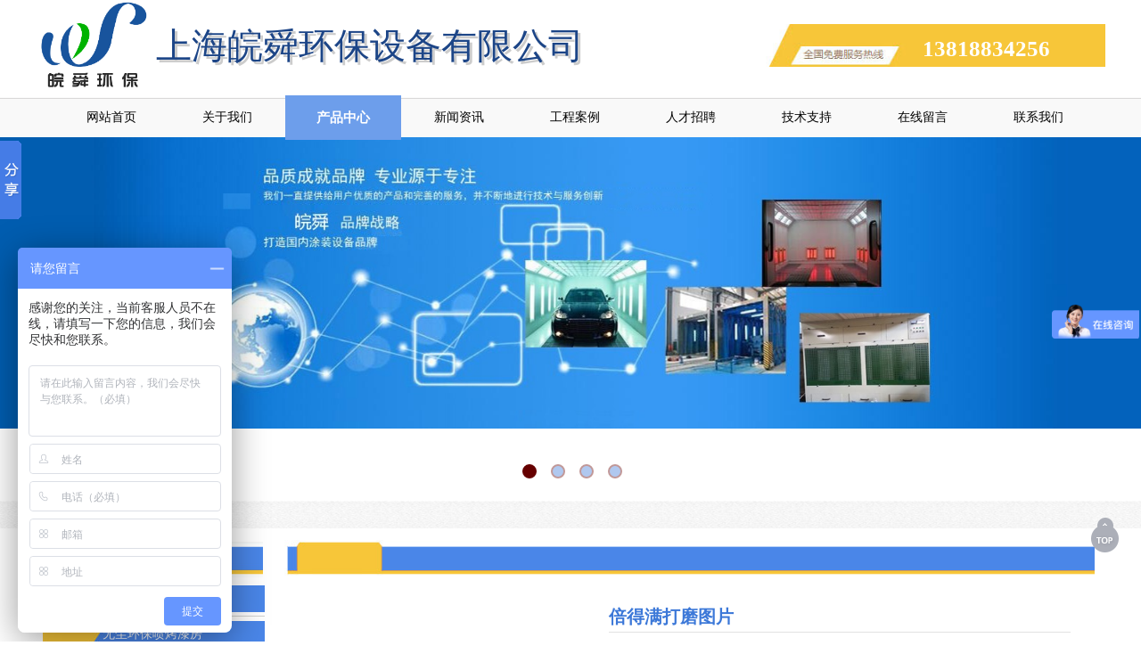

--- FILE ---
content_type: text/html; charset=utf-8
request_url: http://www.shwanshun.com/page123.html?product_id=634&product_category=77
body_size: 22538
content:
<!DOCTYPE html PUBLIC "-//W3C//DTD XHTML 1.0 Transitional//EN" "http://www.w3.org/TR/xhtml1/DTD/xhtml1-transitional.dtd">
<html xmlns="http://www.w3.org/1999/xhtml" lang="zh-Hans" >
	<head>
		<meta http-equiv="X-UA-Compatible" content="IE=Edge,chrome=1" />
	<meta name="viewport" content="width=1200" />	<meta http-equiv="Content-Type" content="text/html; charset=utf-8" />
		<meta name="format-detection" content="telephone=no" />
	     <meta http-equiv="Cache-Control" content="no-transform"/> 
     <meta http-equiv="Cache-Control" content="no-siteapp"/>
	<title>倍得满打磨图片</title>
	<meta name="keywords"  content="环保喷漆房,废气处理" />
	<meta name="description" content="上海皖舜环保设备有限公司专业从事于木制品涂装设备、金属涂装设备、环保喷漆房和废气处理设备的研发、制造和销售,是一家集科、工、贸一体化的国内、国际知名企业.经过多年实践检验证明,环保治理效果优良,质量非常可靠、稳定.欢迎拨打咨询热线:13818834256" />
    
                
		<meta property="og:image" content="https://aosspic10001.websiteonline.cn/pmo906be2/image/www.ico">
		<link rel="shortcut icon" href="https://aosspic10001.websiteonline.cn/pmo906be2/image/www.ico" type="image/x-icon" />
	<link rel="Bookmark" href="https://aosspic10001.websiteonline.cn/pmo906be2/image/www.ico" />
		

		<link href="http://static.websiteonline.cn/website/template/default/css/default.css?v=17534100" rel="stylesheet" type="text/css" />
<link href="http://www.shwanshun.com/template/default/css/font/font.css?v=15750090" rel="stylesheet" type="text/css" />
<link href="http://www.shwanshun.com/template/default/css/wpassword/iconfont.css?v=17496248" rel="stylesheet" type="text/css" />
<link href="http://static.websiteonline.cn/website/plugin/media/css/media.css?v=14979544" rel="stylesheet" type="text/css" />
<link href="http://static.websiteonline.cn/website/plugin/title/css/title.css?v=17083134" rel="stylesheet" type="text/css" />
<link href="http://static.websiteonline.cn/website/plugin/unslider/css/unslider.css?v=16086236" rel="stylesheet" type="text/css" />
<link href="http://static.websiteonline.cn/website/plugin/product_category/css/product_category.css?v=14979544" rel="stylesheet" type="text/css" />
<link href="http://static.websiteonline.cn/website/plugin/product_detail/css/product_detail.css?v=15283602" rel="stylesheet" type="text/css" />
<link href="http://static.websiteonline.cn/website/plugin/record/css/record.css?v=15222156" rel="stylesheet" type="text/css" />
<style type="text/css">.prop_rotate_angle sup,.prop_rotate_angle .posblk-deg{font-size:11px; color:#CDCDCD; font-weight:normal; font-style:normal; }ins#qiao-wrap{height:0;} #qiao-wrap{display:block;}
</style> 
</head>
<body  >
<input type="hidden" value="2" name="_user_level_val" />
								<script type="text/javascript" language="javascript" src="http://static.websiteonline.cn/website/script/??libsjq.js,jquery.custom.js,jquery.lazyload.js,jquery.rotateutility.js,lab.js,wopop_all.js,jquery.cookie.js,jquery.simplemodal.js,fullcollumn.js,objectFitPolyfill.min.js,ierotate.js,effects/velocity.js,effects/velocity.ui.js,effects/effects.js,fullpagescroll.js,common.js,heightAdapt.js?v=17573096"></script>
<script type="text/javascript" language="javascript" src="http://static.websiteonline.cn/website/plugin/??media/js/init.js,new_navigation/js/overall.js,new_navigation/styles/hs6/init.js,unslider/js/init.js,product_category/js/overall.js,product_detail/js/init.js,buttons/js/init.js?v=17633678"></script>
	<script type="text/javascript" language="javascript">
    			var webmodel = {};
	        
    wp_pages_global_func($.extend({
        'isedit': '0',
        'islogin': '0',
        'domain': 'pmo906be2',
        'p_rooturl': 'http://www.shwanshun.com',
        'static_rooturl': 'http://static.websiteonline.cn/website',
        'interface_locale': "zh_CN",
        'dev_mode': "0",
        'getsession': ''
    }, {"phpsessionid":"","punyurl":"http:\/\/www.shwanshun.com","curr_locale":"zh_CN","mscript_name":"","converted":false}));
    
	</script>

<link href="http://www.shwanshun.com/caea624091d13881b7aa122d7e4f0d26.cssx" rel="stylesheet" /><div id="page_set_css">
</div><input type="hidden" id="page_id" name="page_id" value="123" rpid="128">
<div id="scroll_container" class="scroll_contain" style="">
	    	<div id="scroll_container_bg" style=";">&nbsp;</div>
<script>
initScrollcontainerHeight();	
</script>
     <div id="overflow_canvas_container">        <div id="canvas" style=" margin: 0 auto;width:1200px;;height:1570px">
    <div id='layer396ED93D08678D5706413C9EFA44BF06' type='media'  class='cstlayer' style='left: 5px; top: 2px; width: 120px; height: 96px; position: absolute; z-index: 128; '  mid=""    deg='0'><script>
create_pc_media_set_pic('layer396ED93D08678D5706413C9EFA44BF06',false);
</script>
<div class="wp-media_content"  style="border-width: 0px; border-style: solid; padding: 0px; width: 120px; height: 96px; overflow: hidden;" type="0">
<div class="img_over"  style='border-width: 0px; border-color: transparent; width: 120px; height: 96px; overflow: hidden; position: relative;'>

<div class="imgloading" style="z-index:100;"> </div>
<img  id="wp-media-image_layer396ED93D08678D5706413C9EFA44BF06" onerror="set_thumb_layer396ED93D08678D5706413C9EFA44BF06(this);" onload="set_thumb_layer396ED93D08678D5706413C9EFA44BF06(this);" class="paragraph_image"  type="zoom" src="https://aosspic10001.websiteonline.cn/pmo906be2/image/3kh7.jpg" style="width: 120px; height: auto;;" />
</div>

</div>
<script>
(function(){
		layer_media_init_func('layer396ED93D08678D5706413C9EFA44BF06',{"isedit":false,"has_effects":false});
})()
</script>
</div><script>				 $('#layer396ED93D08678D5706413C9EFA44BF06').triggerHandler('layer_ready');</script><div id='layer3B5F22DDC86B710CAA6600315D670B87' type='title'  class='cstlayer' style='left: 135px; top: 24px; width: 524px; height: 53px; position: absolute; z-index: 127; '  mid=""    deg='0'><div class="wp-title_content" style="border-width: 0px; border-color: transparent; padding: 0px; width: 524px; height: 53px; display: block; -ms-word-wrap: break-word;"><span style="color: rgb(28, 69, 135); line-height: 141%; font-family: 微软雅黑; font-size: 40px;">上海皖舜环保设备有限公司</span></div>
<script type="text/javascript">
$(function(){
	$('.wp-title_content').each(function(){
		if($(this).find('div').attr('align')=='justify'){
			$(this).find('div').css({'text-justify':'inter-ideograph','text-align':'justify'});
		}
	})	
})
</script>

</div><script>				 $('#layer3B5F22DDC86B710CAA6600315D670B87').triggerHandler('layer_ready');</script><div id='layer883494082108FB53AF6B810B2803FAE5' type='media'  class='cstlayer' style='left: 812px; top: 27px; width: 388px; height: 48px; position: absolute; z-index: 121; '  mid=""    deg='0'><script>
create_pc_media_set_pic('layer883494082108FB53AF6B810B2803FAE5',false);
</script>
<div class="wp-media_content"  style="width: 388px; height: 48px; overflow: hidden;" type="0">
<div class="img_over"  style='border-width: 0px; border-color: transparent; width: 388px; height: 48px; overflow: hidden; position: relative;'>

<div class="imgloading" style="z-index:100;"> </div>
<img  id="wp-media-image_layer883494082108FB53AF6B810B2803FAE5" onerror="set_thumb_layer883494082108FB53AF6B810B2803FAE5(this);" onload="set_thumb_layer883494082108FB53AF6B810B2803FAE5(this);" class="paragraph_image"  type="zoom" src="https://aosspic10001.websiteonline.cn/pmo906be2/image/esql.jpg" style="left: 0px; top: -16px; width: 388px; height: auto; position: relative;;" />
</div>

</div>
<script>
(function(){
		layer_media_init_func('layer883494082108FB53AF6B810B2803FAE5',{"isedit":false,"has_effects":false});
})()
</script>
</div><script>				 $('#layer883494082108FB53AF6B810B2803FAE5').triggerHandler('layer_ready');</script><div id='layerC98397FF7E80B3FEA2BC12409705E8FE' type='title'  class='cstlayer' style='left: 138px; top: 27px; width: 524px; height: 53px; position: absolute; z-index: 126; '  mid=""    deg='0'><div class="wp-title_content" style="border-width: 0px; border-color: transparent; padding: 0px; width: 524px; height: 53px; display: block; -ms-word-wrap: break-word;"><span style='color: rgb(204, 204, 204); line-height: 141%; font-family: "Microsoft YaHei"; font-size: 40px;'>上海皖舜环保设备有限公司</span></div>

</div><script>				 $('#layerC98397FF7E80B3FEA2BC12409705E8FE').triggerHandler('layer_ready');</script><div id='layer6CD2E65007F47738F4B7F61DC5CF53A4' type='title'  class='cstlayer' style='left: 995px; top: 37px; width: 192px; height: 38px; position: absolute; z-index: 130; '  mid=""    deg='0'><div class="wp-title_content" style="border-width: 0px; border-color: transparent; padding: 0px; width: 192px; height: 38px; display: block; -ms-word-wrap: break-word;"><span style="color: rgb(255, 255, 255); font-family: Microsoft YaHei; font-size: 25px;"><strong>13818834256</strong></span></div>

</div><script>				 $('#layer6CD2E65007F47738F4B7F61DC5CF53A4').triggerHandler('layer_ready');</script><div id="layerB7ADAAAAEF7C753585BD900AF75492BB" class="full_column"   style="width:1200px;position:absolute;top:108px;height:46px;z-index:101;">
    <div class="full_width " style="position:absolute;height:46px;background-color:#CCCCCC;background-image:url('https://aosspic10001.websiteonline.cn/pmo906be2/image/u8ti_zup0.jpg');background-repeat:repeat-x;">		
    </div>
			<div class="full_content" style="width:1200px; position:absolute;left:0;top:0;margin-left: 0px;;height:46px;">
								<div id='layerFEDFF1634C708FF189395570F3117BD8' type='new_navigation'  class='cstlayer' style='left: 0px; top: -1px; width: 1200px; height: 48px; position: absolute; z-index: 100; '  mid=""  fatherid='layerB7ADAAAAEF7C753585BD900AF75492BB'    deg='0'><div class="wp-new_navigation_content" style="border-width: 0px; border-color: transparent; width: 1200px; height: auto; overflow: visible; display: block;;display:block;overflow:hidden;height:0px;" type="0">
<script type="text/javascript"> 
		
	</script>
<div skin="hs6" class="nav1 menu_hs6" ishorizon="1" colorstyle="black" direction="0" more="更多" moreshow="1" morecolor="darkorange" hover="1" hover_scr="0" submethod="0" umenu="" dmenu="" sethomeurl="http://www.shwanshun.com/Home.html" smcenter="0">
		<ul id="nav_layerFEDFF1634C708FF189395570F3117BD8" class="navigation"  style="width:auto;"  >
		<li style="z-index:2;"  class="wp_subtop"  pid="104" ><a  class="  "  href="http://www.shwanshun.com">网站首页</a></li><li style="z-index:2;"  class="wp_subtop"  pid="112" ><a  class="  "  href="http://www.shwanshun.com/page112.html">关于我们</a></li><li style="z-index:2;"  class="wp_subtop"  pid="128" ><a  class="  "  href="http://www.shwanshun.com/page128.html">产品中心</a></li><li style="z-index:2;"  class="wp_subtop"  pid="114" ><a  class="  "  href="http://www.shwanshun.com/page114.html">新闻资讯</a></li><li style="z-index:2;"  class="wp_subtop"  pid="115" ><a  class="  "  href="http://www.shwanshun.com/page115.html">工程案例</a></li><li style="z-index:2;"  class="wp_subtop"  pid="116" ><a  class="  "  href="http://www.shwanshun.com/page116.html">人才招聘</a></li><li style="z-index:2;"  class="wp_subtop"  pid="117" ><a  class="  "  href="http://www.shwanshun.com/page117.html">技术支持</a></li><li style="z-index:2;"  class="wp_subtop"  pid="118" ><a  class="  "  href="http://www.shwanshun.com/page118.html">在线留言</a></li><li style="z-index:2;"  class="wp_subtop"  pid="119" ><a  class="  "  href="http://www.shwanshun.com/page119.html">联系我们</a></li>	</ul>
</div>

<script type="text/javascript"> 
				$("#layerFEDFF1634C708FF189395570F3117BD8").data("datasty_", '@charset "utf-8";  #nav_layerFEDFF1634C708FF189395570F3117BD8,#nav_layerFEDFF1634C708FF189395570F3117BD8 ul,#nav_layerFEDFF1634C708FF189395570F3117BD8 li{list-style-type:none; margin:0px; padding:0px; border:thin none;}  #nav_layerFEDFF1634C708FF189395570F3117BD8 { position:relative;padding-left:20px;background-image:url(http://static.websiteonline.cn/website/plugin/new_navigation/styles/hs6/menu6_bg.jpg);background-repeat:repeat;background-position:top left;background-color:transparent;height:42px;-moz-border-radius:5px; -webkit-border-radius:5px; border-radius:5px;behavior: url(script/pie.htc);}  #nav_layerFEDFF1634C708FF189395570F3117BD8 li.wp_subtop{padding-left:5px;padding-right:5px;text-align:center;height:42px;line-height:42px;position: relative; float:left; width:120px; padding-bottom:0px;background-image:url(http://static.websiteonline.cn/website/plugin/new_navigation/styles/hs6/menu6_line.jpg);background-color:transparent;background-repeat:no-repeat;background-position:top right;}  #nav_layerFEDFF1634C708FF189395570F3117BD8 li.wp_subtop:hover{height:42px;line-height:42px;width:120px;text-align:center;background-image:url(http://static.websiteonline.cn/website/plugin/new_navigation/styles/hs6/menu6_hover.jpg);background-repeat:repeat-x;background-color:transparent;background-position:top left;}  #nav_layerFEDFF1634C708FF189395570F3117BD8 li.wp_subtop>a{white-space:nowrap;font-style:normal;font-weight:normal;font-family:arial;font-size:12px;display:block; padding:0px; color:#ffffff; text-align:center; text-decoration: none;overflow:hidden;}  #nav_layerFEDFF1634C708FF189395570F3117BD8 li.wp_subtop>a:hover{color:#fff; text-decoration: none;font-size:12px;font-style:normal;font-weight:normal;font-family:arial;color:#ffffff;text-align:center;}  #nav_layerFEDFF1634C708FF189395570F3117BD8 ul {position:absolute;left:0px;display:none; background-color:transparent;margin-left:0px;}  #nav_layerFEDFF1634C708FF189395570F3117BD8 ul li {padding-left:5px;padding-right:5px;text-align:center;position:relative; float: left;padding-bottom:0px;background-image:none;background-color:#fc6701;height:25px;line-height:25px;background-position:top left;background-repeat:repeat;}  #nav_layerFEDFF1634C708FF189395570F3117BD8 ul li:hover{text-align:center;background-image:none; background-color:#dc3200;width:120px;height:25px;line-height:25px;background-position:top left;background-repeat:repeat;}  #nav_layerFEDFF1634C708FF189395570F3117BD8 ul li a {text-align:center;color:#fff;font-size:12px;font-family:arial;font-style:normal;font-weight:normal;white-space:nowrap;display:block;}  #nav_layerFEDFF1634C708FF189395570F3117BD8 ul li a:hover{ color:#fff;font-size:12px;font-family:arial;text-align:center;font-style:normal;font-weight:normal;}  #nav_layerFEDFF1634C708FF189395570F3117BD8 ul ul {position: absolute; margin-left: 120px; margin-top: -25px;display: none; }');
		$("#layerFEDFF1634C708FF189395570F3117BD8").data("datastys_", '#nav_layerFEDFF1634C708FF189395570F3117BD8 ul li{background-color:#7e7e7e;}  #nav_layerFEDFF1634C708FF189395570F3117BD8 ul li:hover{background-color:#050505;} #nav_layerFEDFF1634C708FF189395570F3117BD8{background-color:transparent;} #nav_layerFEDFF1634C708FF189395570F3117BD8{background-image:url(http://static.websiteonline.cn/website/plugin/new_navigation/view/images/png_bg.png);} #nav_layerFEDFF1634C708FF189395570F3117BD8 li.wp_subtop>a{color:#000000;} #nav_layerFEDFF1634C708FF189395570F3117BD8 li.wp_subtop>a{font-family:Microsoft YaHei;} #nav_layerFEDFF1634C708FF189395570F3117BD8{height:50px;} #nav_layerFEDFF1634C708FF189395570F3117BD8 li.wp_subtop{line-height:50px;} #nav_layerFEDFF1634C708FF189395570F3117BD8 li.wp_subtop{height:50px;} #nav_layerFEDFF1634C708FF189395570F3117BD8 li.wp_subtop:hover{line-height:50px;}  #nav_layerFEDFF1634C708FF189395570F3117BD8 li.wp_subtop:hover{background-image:url(http://static.websiteonline.cn/website/plugin/new_navigation/view/images/png_bg.png);}  #nav_layerFEDFF1634C708FF189395570F3117BD8 li.wp_subtop{background-image:url(http://static.websiteonline.cn/website/plugin/new_navigation/view/images/png_bg.png);} #nav_layerFEDFF1634C708FF189395570F3117BD8 li.wp_subtop{background-color:transparent;} #nav_layerFEDFF1634C708FF189395570F3117BD8 li.wp_subtop:hover{background-color:#6d9eeb;} #nav_layerFEDFF1634C708FF189395570F3117BD8 li.wp_subtop>a:hover{font-family:Microsoft YaHei;}     #nav_layerFEDFF1634C708FF189395570F3117BD8 li.wp_subtop>a:hover{font-weight:bold;}  #nav_layerFEDFF1634C708FF189395570F3117BD8 li.wp_subtop>a{font-size:14px;} #nav_layerFEDFF1634C708FF189395570F3117BD8 li.wp_subtop>a:hover{font-size:15px;} #nav_layerFEDFF1634C708FF189395570F3117BD8 li.wp_subtop:hover{height:50px;}');
	
		</script>

<script type="text/javascript">
function wp_get_navstyle(layer_id,key){
		var navStyle = $.trim($("#"+layer_id).data(key));
		return navStyle;	
	
}	
richtxt('layerFEDFF1634C708FF189395570F3117BD8');
</script><script type="text/javascript">
layer_new_navigation_hs6_func({"isedit":false,"layer_id":"layerFEDFF1634C708FF189395570F3117BD8","menustyle":"hs6"});

</script><div class="navigation_more" data-more="darkorange" data-typeval="0" data-menudata="&quot;&quot;"></div>
</div>
<script type="text/javascript">
 $(function(){
	layer_new_navigation_content_func({"isedit":false,"layer_id":"layerFEDFF1634C708FF189395570F3117BD8","menustyle":"hs6","addopts":[]});
});
</script>

</div><script>				 $('#layerFEDFF1634C708FF189395570F3117BD8').triggerHandler('layer_ready');</script>                                
                                <div class="fullcontent_opacity" style="width: 100%;height: 100%;position: absolute;left: 0;right: 0;top: 0;display:none;"></div>
			</div>
</div>
<script>
        $(".content_copen").live('click',function(){
        $(this).closest(".full_column").hide();
    });
	var $fullwidth=$('#layerB7ADAAAAEF7C753585BD900AF75492BB .full_width');
	$fullwidth.css({left:0-$('#canvas').offset().left+$('#scroll_container').offset().left-$('#scroll_container').scrollLeft()-$.parseInteger($('#canvas').css("borderLeftWidth")),width:$('#scroll_container_bg').width()});
	$(function () {
				var videoParams={"id":"layerB7ADAAAAEF7C753585BD900AF75492BB","bgauto":null,"ctauto":null,"bVideouse":null,"cVideouse":null,"bgvHeight":null,"bgvWidth":null};
		fullcolumn_bgvideo_init_func(videoParams);
                var bgHoverParams={"full":{"hover":null,"opacity":null,"bg":"#CCCCCC","id":"layerB7ADAAAAEF7C753585BD900AF75492BB","bgopacity":null,"zindextopcolorset":""},"full_con":{"hover":null,"opacity":null,"bg":null,"id":"layerB7ADAAAAEF7C753585BD900AF75492BB","bgopacity":null}};
		fullcolumn_HoverInit(bgHoverParams);
        });
</script>


<div id='layerBF1FBE7B5E090FA29E3A0040B3DA8F0A' type='unslider'  class='cstlayer' style='left: 0px; top: 153px; width: 1200px; height: 410px; position: absolute; z-index: 100; '  mid=""    deg='0'><style>
#layerBF1FBE7B5E090FA29E3A0040B3DA8F0Ahtml5zoo-1{
	margin:0 auto;
}
</style>
<div id="layerBF1FBE7B5E090FA29E3A0040B3DA8F0A_content" class="wp-unslider_content" style="border: currentColor; border-image: none; left: -74.5px; width: 1349px; height: 410px; overflow: hidden; position: absolute;">
<script type="text/javascript">
	 
</script>

<!-- loop star -->
<div id="layerBF1FBE7B5E090FA29E3A0040B3DA8F0Ahtml5zoo-1">
    <ul class="html5zoo-slides" style="display:none;">
  
        <li><img alt="" src="https://aosspic10001.websiteonline.cn/pmo906be2/image/1_cbag_11t9.jpg" class="html5lightbox" /></a></li>
  
        <li><img alt="" src="https://aosspic10001.websiteonline.cn/pmo906be2/image/2_uhx2.jpg" class="html5lightbox" /></a></li>
  
        <li><img alt="" src="https://aosspic10001.websiteonline.cn/pmo906be2/image/3_emno.jpg" class="html5lightbox" /></a></li>
  
        <li><img alt="" src="https://aosspic10001.websiteonline.cn/pmo906be2/image/zjn4_9qs5.jpg" class="html5lightbox" /></a></li>
    </ul>
</div>
<!-- loop end -->

<script language="javascript">
(function(){
		var layerparams={"layerid":"layerBF1FBE7B5E090FA29E3A0040B3DA8F0A","pstyle":"none","plborder_size":"0","interval":3000,"autoplays":"true","title_size":"40","title_family":"SimSun","title_color":"#3c78d8","easing":"blocks","show_title":"1","show_nav":"1","navigation_style":"01","navbg_hover_color":"#660000","nav_margin_bottom_size":"25","nav_arrow":"1","arrow_left":"template\/default\/images\/left_arrow.png","arrow_right":"template\/default\/images\/right_arrow.png","nav_margin_left_size":"25","nav_margin_right_size":"25","skin":"01","default_show":"1","hover_show":"0","pauseonmouseover":"1","nav_arrow_w_size":"32","nav_arrow_h_size":"32","iconstyle":"01","nav_height_size":"2","wsize":null,"editMode":false,"unslideradapt":null};
	layer_unslider_init_func(layerparams);
})()  
</script>
</div>
</div><script>				 $('#layerBF1FBE7B5E090FA29E3A0040B3DA8F0A').triggerHandler('layer_ready');</script><div id="layerA2C9FC3E18692D76133AEC3DD99CE220" class="full_column"   style="width:1200px;position:absolute;top:562px;height:31px;z-index:103;">
    <div class="full_width " style="position:absolute;height:31px;background-color:#CCCCCC;background-image:url('https://aosspic10001.websiteonline.cn/pmo906be2/image/h2yk.jpg');background-repeat:repeat-x;background-position:center top;">		
    </div>
			<div class="full_content" style="width:1200px; position:absolute;left:0;top:0;margin-left: 0px;;height:31px;">
								                                
                                <div class="fullcontent_opacity" style="width: 100%;height: 100%;position: absolute;left: 0;right: 0;top: 0;display:none;"></div>
			</div>
</div>
<script>
        $(".content_copen").live('click',function(){
        $(this).closest(".full_column").hide();
    });
	var $fullwidth=$('#layerA2C9FC3E18692D76133AEC3DD99CE220 .full_width');
	$fullwidth.css({left:0-$('#canvas').offset().left+$('#scroll_container').offset().left-$('#scroll_container').scrollLeft()-$.parseInteger($('#canvas').css("borderLeftWidth")),width:$('#scroll_container_bg').width()});
	$(function () {
				var videoParams={"id":"layerA2C9FC3E18692D76133AEC3DD99CE220","bgauto":null,"ctauto":null,"bVideouse":null,"cVideouse":null,"bgvHeight":null,"bgvWidth":null};
		fullcolumn_bgvideo_init_func(videoParams);
                var bgHoverParams={"full":{"hover":null,"opacity":null,"bg":"#CCCCCC","id":"layerA2C9FC3E18692D76133AEC3DD99CE220","bgopacity":null,"zindextopcolorset":""},"full_con":{"hover":null,"opacity":null,"bg":null,"id":"layerA2C9FC3E18692D76133AEC3DD99CE220","bgopacity":null}};
		fullcolumn_HoverInit(bgHoverParams);
        });
</script>


<div id='layer3C16D512D2A058DFC5788A8B1EBF6286' type='media'  class='cstlayer' style='left: 279px; top: 606px; width: 909px; height: 41px; position: absolute; z-index: 105; '  mid=""    deg='0'><script>
create_pc_media_set_pic('layer3C16D512D2A058DFC5788A8B1EBF6286',false);
</script>
<div class="wp-media_content"  style="width: 909px; height: 41px; overflow: hidden;" type="0">
<div class="img_over"  style='border-width: 0px; border-color: transparent; width: 909px; height: 41px; overflow: hidden;'>

<div class="imgloading" style="z-index:100;"> </div>
<img  id="wp-media-image_layer3C16D512D2A058DFC5788A8B1EBF6286" onerror="set_thumb_layer3C16D512D2A058DFC5788A8B1EBF6286(this);" onload="set_thumb_layer3C16D512D2A058DFC5788A8B1EBF6286(this);" class="paragraph_image"  type="zoom" src="https://aosspic10001.websiteonline.cn/pmo906be2/image/aqi8.jpg" style="width: 909px; height: 41px;;" />
</div>

</div>
<script>
(function(){
		layer_media_init_func('layer3C16D512D2A058DFC5788A8B1EBF6286',{"isedit":false,"has_effects":false});
})()
</script>
</div><script>				 $('#layer3C16D512D2A058DFC5788A8B1EBF6286').triggerHandler('layer_ready');</script><div id='layerB546F89EE382212E43E98DAF5857A0A3' type='media'  class='cstlayer' style='left: 5px; top: 608px; width: 250px; height: 40px; position: absolute; z-index: 104; '  mid=""    deg='0'><script>
create_pc_media_set_pic('layerB546F89EE382212E43E98DAF5857A0A3',false);
</script>
<div class="wp-media_content"  style="width: 250px; height: 40px; overflow: hidden;" type="0">
<div class="img_over"  style='border-width: 0px; border-color: transparent; width: 250px; height: 40px; overflow: hidden;'>

<div class="imgloading" style="z-index:100;"> </div>
<img  id="wp-media-image_layerB546F89EE382212E43E98DAF5857A0A3" onerror="set_thumb_layerB546F89EE382212E43E98DAF5857A0A3(this);" onload="set_thumb_layerB546F89EE382212E43E98DAF5857A0A3(this);" class="paragraph_image"  type="zoom" src="https://aosspic10001.websiteonline.cn/pmo906be2/image/8jkv.jpg" style="width: 250px; height: 40px;;" />
</div>

</div>
<script>
(function(){
		layer_media_init_func('layerB546F89EE382212E43E98DAF5857A0A3',{"isedit":false,"has_effects":false});
})()
</script>
</div><script>				 $('#layerB546F89EE382212E43E98DAF5857A0A3').triggerHandler('layer_ready');</script><div id='layer6DBA611596C92A36A878BA46F62EFD15' type='title'  class='cstlayer' style='left: 33px; top: 614px; width: 72px; height: 24px; position: absolute; z-index: 107; '  mid=""    deg='0'><div class="wp-title_content" style="border-width: 0px; border-color: transparent; padding: 0px; width: 69px; height: 24px; display: block; -ms-word-wrap: break-word;"><span style='color: rgb(255, 255, 255); font-family: "Microsoft YaHei"; font-size: 17px;'><strong>产品分类</strong></span></div>

</div><script>				 $('#layer6DBA611596C92A36A878BA46F62EFD15').triggerHandler('layer_ready');</script><div id='layerD23AF1C4F969562009975779AAA223B9' type='product_category'  class='cstlayer' style='left: 8px; top: 652px; width: 249px; height: 519px; position: absolute; z-index: 106; '  mid=""    deg='0'><script type="text/javascript">

function wp_showdefaultHoverCss(layer_id){
	var layertype=$('#'+layer_id).attr('type');
	if(layertype && window['wp_showdefaultHoverCss_'+layertype]){
		return window['wp_showdefaultHoverCss_'+layertype](layer_id);
	}
	return false;
}

function wp_showdefaultHoverCss_product_category(layer_id)
{
	var plugin_name=$("#"+layer_id).attr('type');
	var hover=$("#"+layer_id).find('.nav1').attr('hover');
	var skinname=$("#"+layer_id).find('.nav1').attr('skin');
    var hover_set = $("#"+layer_id).find('.nav1').attr('hover_set');
    var pro_cateid = $("#"+layer_id).find('.nav1').attr('pro_cateid');
	if(skinname=='vertical_vs10_1'){
		return;
	}
    if(hover!=1){
        return;
    }
    if(hover == 1 && hover_set == 2 && !pro_cateid){
        return;
    }

	wp_getdefaultHoverCss(layer_id);
	var n=0;
	
	if(plugin_name=='new_navigation'){
		var page_id=$("#page_id").val();
                var rootpid=$("#page_id").attr("rpid")*1;
	}else{
		var page_id=$('#'+layer_id+'').find(".default_pid").html();
		if(page_id==0 || page_id.length==0){
			page_id=$('#nav_'+layer_id+'').children('li:first').attr('pid');	
		}
	}
 
	$('#nav_'+layer_id+'').children('li').each(function(){
		var type_pid=$(this).attr('pid');		
		if(type_pid==page_id){
			$(this).addClass("lihover").children('a').addClass("ahover");
 
		}else if(type_pid==rootpid){
                    $(this).addClass("lihover").children('a').addClass("ahover");
 
           }
 
		if(window.location.href == $(this).find("a").attr("href") || window.location.href == $(this).find("a").attr("href")+"&brd=1"){  $(this).addClass("lihover").children('a').addClass("ahover"); }
		n++;
	});
	
	if(!$('#nav_'+layer_id+'').children('li.lihover').length){
		$('#nav_'+layer_id+' ul').children('li').each(function(){
			var lochref=window.location.href.replace(/^https?:/,'').replace(/&brd=1$/,'');
			var subahref= $(this).find('a').attr("href").replace(/^https?:/,'').replace(/&brd=1$/,'');
			if(lochref == subahref || lochref ==subahref+"&brd=1"){ 
				$(this).parents(".wp_subtop").addClass("lihover").children('a').addClass("ahover"); 
				return;
			}
		})
	}
 
	if(hover==1){        
		if($('#nav_'+layer_id+'').children('li').children('a.ahover').length<1){
			$('#nav_'+layer_id+'').children('li:first').addClass("lihover").children('a').addClass("ahover");
		} 	 
	}
}
var wp_showdefaultHoverCss_layerD23AF1C4F969562009975779AAA223B9=wp_showdefaultHoverCss;
function wp_addMoreButton(layer_id){
	var layertype=$('#'+layer_id).attr('type');
	if(layertype && window['wp_addMoreButton_'+layertype]){
		return window['wp_addMoreButton_'+layertype](layer_id);
	}
	return false;
}
function wp_addMoreButton_product_category(layer_id)
{
	var firstLiTop = 0;
	var hasMore = false;
	$('#nav_'+layer_id).children('li.wp_subtop').each(function(i){
		if(i == 0) {firstLiTop = $(this).offset().top;return true;}	
		if($(this).offset().top > firstLiTop)
		{
			$('#'+layer_id).data('hasMore','yes');//配置逻辑获取
			var more = $.trim($('#'+layer_id).children('.wp-product_category_content').children('.nav1').attr('more'));
			var doms = $(this).prev().prev().nextAll().clone();
			var objA = $(this).prev().children('a');
			if(objA.children('span').length > 0) objA.children('span').html(more);
			else objA.html(more);

			if(objA.hasClass('sub'))
			{
				objA.next('ul').empty();
				doms.appendTo(objA.next('ul'));
			}
			else
			{
				objA.after('<ul></ul>');
				doms.appendTo(objA.next('ul'));
				objA.addClass('sub');
			}
				
			$(this).prev().nextAll().remove();
			objA.next('ul').children('li').removeClass('wp_subtop');
			hasMore = true;

			objA.attr('href','javascript:void(0);');
			
			//点击"更多"弹出全站导航
			if($("#"+layer_id).find('.nav1').attr('moreshow') == 1)
			{
				objA.click(function (e){
					$('#'+layer_id).find('#basic-modal-content_'+layer_id).modal({
						containerId:'wp-product_category-simplemodal-container_'+layer_id,
						zIndex:9999,
						close:false,
						onOpen:function(dialog){
							dialog.overlay.fadeIn('slow', function(){
								dialog.container.slideDown('slow',function(){
									dialog.data.fadeIn('slow','swing',function(){
										$('.wp_menus').not('.wp_thirdmenu0').each(function(){
											var left = $(this).parent().parent().children('a').eq(0).outerWidth()+5;
											$(this).css({position:'relative',left:left+'px'});
										});
									});
								});
							});
						},
						onClose:function(dialog){
							dialog.data.fadeOut('slow',function (){
								dialog.container.slideUp('slow', function () {
									dialog.overlay.fadeOut('slow', function () {
										$.modal.close();
									});
								});
							});
						}
					});
					return false;
				});
			}
			return false;
		}
	});
	if(!hasMore) $('#'+layer_id).data('hasMore','no');
	wp_showdefaultHoverCss(layer_id);
}

//编辑模式水平拖动动态刷新修改More按钮
function wp_updateMoreButton(layer_id)
{
	var $layer = $('#'+layer_id);
	var $nav1 = $layer.children('.wp-product_category_content').children('.nav1');
	var tmp_css = $.trim($("#datastys_"+layer_id).text());
	var tmp_cssa = $.trim($("#datasty_"+layer_id).text());
	$.post(parseToURL("product_category","refreshNavigator",{menustyle:$.trim($nav1.attr('skin')),saveCss:'yes',page_id:$("#page_id").val(),blockid:layer_id,typeval:$.trim($layer.find(".wp-product_category_content").attr('type')),colorstyle:$.trim($nav1.attr('colorstyle')),direction:$.trim($nav1.attr('direction')),more:$.trim($nav1.attr('more')),hover:$.trim($nav1.attr('hover')),moreshow:$.trim($nav1.attr('moreshow')),morecolor:$.trim($nav1.attr('morecolor'))}),function(data){
		$layer.find('.wp-product_category_content').html(data);
		$("#datastys_"+layer_id).text(tmp_css);
 					
		var setcss=$("#page_set_css").html();
		setcss=setcss.replace(/<style>/i,'').replace(/<\/style>/i,'');
		var reg=new RegExp("(.*)([/][/*]"+layer_id+"[/*][/])(.*)([/][/*]"+layer_id+"[/*][/])(.*)","gmi");
		var url=setcss;
		var rep=url.replace(reg,"$1 $5");
		var tempcss=rep + " /*"+ layer_id +"*/ "+tmp_cssa+" "+tmp_css+" /*"+ layer_id +"*/ ";
		tempcss = tempcss.replace(/[\r\n]/g, " ").replace(/\s+/g, " "); 
		$("#page_set_css").html('<style> '+tempcss+ '</style>');
	});
	wp_showdefaultHoverCss(layer_id);
}


function wp_removeLoading(layer_id)
{
	
	var $nav1 = $('#'+layer_id).find(".nav1");
	var ishorizon=$nav1.attr("ishorizon");
	if(ishorizon=='1'){
		$("#"+layer_id).find('.wp-new_navigation_content').css({height:'auto',overflow:'hidden'});
	}else{
		$("#"+layer_id).find('.wp-new_navigation_content').css({width:'auto',overflow:'hidden'});
	}
	// 修复IE浏览器部分版本导航无法显示问题 2013/12/26
 
	var temptimer = setTimeout(function(){
		$("#"+layer_id).find('.wp-new_navigation_content').css("overflow", 'visible');
		clearTimeout(temptimer);
	}, 50);
}
</script><div class="wp-product_category_content" id="wp-ptype_layerD23AF1C4F969562009975779AAA223B9" style="border-width: 0px; border-color: transparent; width: 249px; height: 519px;">
<script type="text/javascript"> 
$("#layerD23AF1C4F969562009975779AAA223B9").data("jeditMode",0);
layer_prdcat_setvar({"isedit":0,"layerid":"layerD23AF1C4F969562009975779AAA223B9"});
$(function(){
	setTimeout(function(){
		var layerids = "ul#nav_layerD23AF1C4F969562009975779AAA223B9";
					if($(layerids).find('.wp_subtop:last').children('a').html() == ""){
				$(layerids).find('.wp_subtop:last').children('a').html('更多');
			}
			},500)
})

		    var wp_showdefaultHoverCss_layerD23AF1C4F969562009975779AAA223B9=wp_showdefaultHoverCss;
			$("#layerD23AF1C4F969562009975779AAA223B9").data("datasty_", '@charset "utf-8";  #nav_layerD23AF1C4F969562009975779AAA223B9,#nav_layerD23AF1C4F969562009975779AAA223B9 ul,#nav_layerD23AF1C4F969562009975779AAA223B9 li{list-style-type:none;margin:0;padding:0;border:thin none;}  #nav_layerD23AF1C4F969562009975779AAA223B9{position:relative;width:192px;background-image:url(http://static.websiteonline.cn/website/plugin/product_category/view/images/png_bg.png);background-repeat:no-repeat;background-position:bottom left;background-color:transparent;}  #nav_layerD23AF1C4F969562009975779AAA223B9 li.wp_subtop{border-bottom:1px solid #d0d0d0;float:left;clear:left;padding-left:10px;padding-right:4px;padding-bottom:0;z-index:1000;position:relative;width:178px;height:39px;line-height:39px;background-image:url(http://static.websiteonline.cn/website/plugin/product_category/styles/vertical_vs7/h23_03_z96R.jpg);background-repeat:repeat-x;background-position:top left;background-color:transparent;text-align:left;}  #nav_layerD23AF1C4F969562009975779AAA223B9 li.wp_subtop:hover{text-align:left;padding-left:10px;padding-right:4px;height:39px;line-height:39px;background-image:url(http://static.websiteonline.cn/website/plugin/product_category/styles/vertical_vs7/h22_05_6DT2.jpg);background-repeat:repeat-x;background-position:top left;background-color:transparent;}  #nav_layerD23AF1C4F969562009975779AAA223B9 li.wp_subtop>a{white-space: nowrap;display:block;padding:0;text-decoration:none;overflow:hidden;font-size:14px;font-family:arial;color:#333;text-align:left;font-weight:normal;font-style:normal;}  #nav_layerD23AF1C4F969562009975779AAA223B9 li.wp_subtop>a:hover{text-decoration:none;font-size:14px;font-family:arial;color:#333;text-align:left;font-weight:normal;font-style:normal;}  #nav_layerD23AF1C4F969562009975779AAA223B9 ul{border:1px solid #d0d0d0;position:absolute;display:none;left:0;padding-top:10px;padding-bottom:10px;background-image:url(http://static.websiteonline.cn/website/plugin/product_category/view/images/png_bg.png);}  #nav_layerD23AF1C4F969562009975779AAA223B9 ul li{padding-left:10px;padding-right:10px;margin-top:1px;text-align:center;position:relative;height:33px;line-height:33px;background-image:url(http://static.websiteonline.cn/website/plugin/product_category/view/images/png_bg.png);background-repeat:repeat-x;background-position:top left;background-color:transparent;}  #nav_layerD23AF1C4F969562009975779AAA223B9 ul li:hover{text-align:center;height:33px;line-height:33px;background-image:url(http://static.websiteonline.cn/website/plugin/product_category/view/images/png_bg.png);background-repeat:repeat-x;background-position:top left;background-color:#f1f1f1;}  #nav_layerD23AF1C4F969562009975779AAA223B9 ul li a{border-bottom:1px solid #d0d0d0;padding-left:10px;padding-right:10px;min-width:80px;white-space:nowrap;overflow:hidden;display:block;font-size:12px;font-family:arial;color:#666;text-align:center;font-weight:normal;font-style:normal;}  #nav_layerD23AF1C4F969562009975779AAA223B9 ul li a:hover{text-align:center;font-size:12px;font-family:arial;color:#333;font-weight:normal;font-style:normal;}  #nav_layerD23AF1C4F969562009975779AAA223B9 ul ul{background-image:url(http://static.websiteonline.cn/website/plugin/product_category/view/images/png_bg.png);}  #nav_layerD23AF1C4F969562009975779AAA223B9 span.sub1{padding-right:10px;}');
		$("#layerD23AF1C4F969562009975779AAA223B9").data("datastys_", '#nav_layerD23AF1C4F969562009975779AAA223B9{width:249px;}#nav_layerD23AF1C4F969562009975779AAA223B9 li.wp_subtop{width:235px;}#nav_layerD23AF1C4F969562009975779AAA223B9 li.wp_subtop>a{color:#ffffff;}#nav_layerD23AF1C4F969562009975779AAA223B9 li.wp_subtop>a{font-family:Microsoft YaHei;}#nav_layerD23AF1C4F969562009975779AAA223B9 li.wp_subtop{background-color:transparent;}#nav_layerD23AF1C4F969562009975779AAA223B9 li.wp_subtop{background-image:url("https://aosspic10001.websiteonline.cn/pmo906be2/image/u8v1.jpg");}#nav_layerD23AF1C4F969562009975779AAA223B9 li.wp_subtop{text-align:center;}#nav_layerD23AF1C4F969562009975779AAA223B9 li.wp_subtop>a{text-align:center;}#nav_layerD23AF1C4F969562009975779AAA223B9 li.wp_subtop>a:hover{font-family:Microsoft YaHei;}#nav_layerD23AF1C4F969562009975779AAA223B9 li.wp_subtop>a:hover{color:#ffffff;}#nav_layerD23AF1C4F969562009975779AAA223B9 li.wp_subtop:hover{background-color:transparent;}#nav_layerD23AF1C4F969562009975779AAA223B9 li.wp_subtop:hover{background-image:url("https://aosspic10001.websiteonline.cn/pmo906be2/image/vfwn.jpg");}#nav_layerD23AF1C4F969562009975779AAA223B9 li.wp_subtop:hover{text-align:center;}#nav_layerD23AF1C4F969562009975779AAA223B9 li.wp_subtop>a:hover{text-align:center;}#nav_layerD23AF1C4F969562009975779AAA223B9 ul li a{font-family:Microsoft YaHei;}#nav_layerD23AF1C4F969562009975779AAA223B9 ul li a{color:#ffffff;}#nav_layerD23AF1C4F969562009975779AAA223B9 ul li{background-image:url(http://static.websiteonline.cn/website/plugin/new_navigation/view/images/png_bg.png);}#nav_layerD23AF1C4F969562009975779AAA223B9 ul li{background-color:#4a86e8;}#nav_layerD23AF1C4F969562009975779AAA223B9 ul li a:hover{font-family:Microsoft YaHei;}#nav_layerD23AF1C4F969562009975779AAA223B9 ul li a:hover{color:#3c78d8;}#nav_layerD23AF1C4F969562009975779AAA223B9 ul li:hover{background-image:url(http://static.websiteonline.cn/website/plugin/product_category/view/images/png_bg.png);}#nav_layerD23AF1C4F969562009975779AAA223B9 ul li:hover{background-color:#f1c232;}#nav_layerD23AF1C4F969562009975779AAA223B9 ul li a{font-size:13px;}#nav_layerD23AF1C4F969562009975779AAA223B9 ul li a:hover{font-size:13px;}#nav_layerD23AF1C4F969562009975779AAA223B9 ul li a:hover{font-weight:bold;}#nav_layerD23AF1C4F969562009975779AAA223B9 li.wp_subtop>a:hover{font-weight:bold;}');
	</script>
 <div skin="vertical_vs7" class="nav1 menu_vertical_vs7" ishorizon="" colorstyle="beige" direction="0" more="更多" moreshow="1" morecolor="darkorange" hover="0" hover_set="" pro_cateid="77" subopen="" submethod="" menushow="">
	<div id="datasty_layerD23AF1C4F969562009975779AAA223B9" style="display:none;width:0px;height:0px;">
		</div>
	<div id="datastys_layerD23AF1C4F969562009975779AAA223B9" style=" display:none; width:0px; height:0px;">
		</div>
	<div id="hoverlayerD23AF1C4F969562009975779AAA223B9" style=" display:none; width:0px; height:0px;"></div>	
  <ul id="nav_layerD23AF1C4F969562009975779AAA223B9" class="navigation" ><li style="z-index:2;"  class="wp_subtop"  pid="47" ><a class="blackhrefno  " href="#47"  >废气处理</a></li><li style="z-index:2;"  class="wp_subtop"  pid="49" ><a class="blackhrefno  " href="#49"  >无尘环保喷烤漆房</a></li><li style="z-index:2;"  class="wp_subtop"  pid="42" ><a class="blackhrefno  " href="#42"  >干式无尘环保喷烤漆房</a></li><li style="z-index:2;"  class="wp_subtop"  pid="38" ><a class="blackhrefno sub " href="#38"  >打磨吸尘设备</a><ul style="z-index:2;"><li style="z-index:3;"  class=""  pid=0 ><a class="blackhrefno  " href="#40"  >干式打磨柜</a></li><li style="z-index:3;"  class=""  pid=0 ><a class="blackhrefno  " href="#41"  >干式环保打磨房</a></li><li style="z-index:3;"  class=""  pid=0 ><a class="blackhrefno  " href="#77"  >水洗打磨房</a></li></ul></li><li style="z-index:2;"  class="wp_subtop"  pid="71" ><a class="blackhrefno  " href="#71"  >五金喷烤漆房</a></li><li style="z-index:2;"  class="wp_subtop"  pid="75" ><a class="blackhrefno  " href="#75"  >移动伸缩房</a></li><li style="z-index:2;"  class="wp_subtop"  pid="66" ><a class="blackhrefno sub " href="#66"  >水帘喷漆柜</a><ul style="z-index:2;"><li style="z-index:3;"  class=""  pid=0 ><a class="blackhrefno  " href="#67"  >水帘柜</a></li><li style="z-index:3;"  class=""  pid=0 ><a class="blackhrefno  " href="#68"  >水帘机</a></li><li style="z-index:3;"  class=""  pid=0 ><a class="blackhrefno  " href="#69"  >无泵水帘喷漆柜</a></li></ul></li><li style="z-index:2;"  class="wp_subtop"  pid="72" ><a class="blackhrefno  " href="#72"  >中央除尘设备</a></li><li style="z-index:2;"  class="wp_subtop"  pid="61" ><a class="blackhrefno  " href="#61"  >喷粉回收机</a></li><li style="z-index:2;"  class="wp_subtop"  pid="43" ><a class="blackhrefno sub " href="#43"  >高温烤房</a><ul style="z-index:2;"><li style="z-index:3;"  class=""  pid=0 ><a class="blackhrefno  " href="#44"  >电加热高温烤房</a></li><li style="z-index:3;"  class=""  pid=0 ><a class="blackhrefno  " href="#45"  >燃油加热高温烤房</a></li></ul></li><li style="z-index:2;"  class="wp_subtop"  pid="62" ><a class="blackhrefno sub " href="#62"  >汽车烤漆房</a><ul style="z-index:2;"><li style="z-index:3;"  class=""  pid=0 ><a class="blackhrefno  " href="#63"  >大巴喷烤房</a></li><li style="z-index:3;"  class=""  pid=0 ><a class="blackhrefno  " href="#64"  >轿车喷烤房</a></li></ul></li><li style="z-index:2;"  class="wp_subtop"  pid="65" ><a class="blackhrefno  " href="#65"  >十万级无尘车间</a></li><li style="z-index:2;"  class="wp_subtop"  pid="70" ><a class="blackhrefno  " href="#70"  >涂装生产线</a></li><li style="z-index:2;"  class="wp_subtop"  pid="57" ><a class="blackhrefno  " href="#57"  >其他配件</a></li></ul>
  <div class="default_pid" style="display:none; width:0px; height:0px;">38</div>
  </div>
 </div>
 
<script type="text/javascript">
function layerD23AF1C4F969562009975779AAA223B9_getSubMenuHoverCss(css_pro,type)
{
	var typeval=type;
	if(typeval == 1){
		var regex = "#nav_layer[0-9|a-z|A-Z]+\\s+ul+\\s+li+\\s+a:\\s*hover\\s*{\\s*"+css_pro+"\\s*:[^;]+";
	}else if(typeval == 2){
		var regex = "#nav_layer[0-9|a-z|A-Z]+\\s+ul\\s+li\\s*:\\s*hover\\s*{\\s*"+css_pro+"\\s*:[^;]+";
	}else if(typeval == 3){
		var regex = "#nav_layer[0-9|a-z|A-Z]+\\s+ul\\s+li\\s*{\\s*"+css_pro+"\\s*:[^;]+";
	}else{
		var regex = "#nav_layer[0-9|a-z|A-Z]+\\s+li\.wp_subtop>a:\\s*hover\\s*{\\s*"+css_pro+"\\s*:[^;]+";
	}
		var navStyle = $.trim($("#layerD23AF1C4F969562009975779AAA223B9").data("datastys_"));
		if(navStyle.length > 0)
	{
		var patt1 =new RegExp(regex,'i');
		var tmp = patt1.exec($.trim(navStyle));
		if(tmp)
		{
			return $.trim((tmp[0].match(/{[^:]+:[^;]+/)[0]).match(/:[^;]+/)[0].replace(':',''));
		}
	}

		navStyle = $.trim($("#layerD23AF1C4F969562009975779AAA223B9").data("datasty_"));
		if(navStyle.length > 0)
	{
		if(typeval==1){
			var patt1 = new RegExp("#nav_layer[0-9|a-z|A-Z]+\\s+ul+\\s+li+\\s+a:\\s*hover\\s*{[^}]+}",'i');
		}else if(typeval == 2){
			var patt1 = new RegExp("#nav_layer[0-9|a-z|A-Z]+\\s+ul\\s+li\\s*:\\s*hover\\s*{[^}]+}",'i');
		}else if(typeval == 3){
			var patt1 = new RegExp("#nav_layer[0-9|a-z|A-Z]+\\s+ul\\s+li\\s*{[^}]+}",'i');
		}else{
			var patt1 = new RegExp("#nav_layer[0-9|a-z|A-Z]+\\s+li\.wp_subtop>a:\\s*hover\\s*{[^}]+}",'i');
		}
		var tmp = patt1.exec(navStyle);
		
		if(tmp)
		{
			var tmp1 = tmp[0].match(/{[^}]+}/)[0];
			var patt2 = new RegExp(css_pro+"\\s*:\\s*[^;]+;",'i');
			tmp = patt2.exec(tmp1);
			if(tmp) return $.trim(tmp[0].replace(/[^:]+:/,'').replace(';',''));
		}
	}

	return $.trim($("#nav_layerD23AF1C4F969562009975779AAA223B9 ul li a").css(css_pro));
}
$(document).ready(function (){
	$("#nav_layerD23AF1C4F969562009975779AAA223B9").children('li:last').css('border','none');

	$('#nav_layerD23AF1C4F969562009975779AAA223B9').find('li').hover(function(){
		
		//子菜单悬停背景绑定在a上
		if(!$(this).hasClass('wp_subtop'))
		{
			$(this).children('a').css('background-image',layerD23AF1C4F969562009975779AAA223B9_getSubMenuHoverCss('background-image',2));
			$(this).children('a').css('background-repeat',layerD23AF1C4F969562009975779AAA223B9_getSubMenuHoverCss('background-repeat',2));
			$(this).children('a').css('background-color',layerD23AF1C4F969562009975779AAA223B9_getSubMenuHoverCss('background-color',2));
			$(this).children('a').css('background-position',layerD23AF1C4F969562009975779AAA223B9_getSubMenuHoverCss('background-position',2));

			$(this).css({'background-image':'none','background-color':'transparent'});
		}

		if($(this).children('ul').length > 0)
		{
			$(this).children('ul').css('background-image',layerD23AF1C4F969562009975779AAA223B9_getSubMenuHoverCss('background-image',3));
			$(this).children('ul').css('background-repeat',layerD23AF1C4F969562009975779AAA223B9_getSubMenuHoverCss('background-repeat',3));
			$(this).children('ul').css('background-color',layerD23AF1C4F969562009975779AAA223B9_getSubMenuHoverCss('background-color',3));
			$(this).children('ul').css('background-position',layerD23AF1C4F969562009975779AAA223B9_getSubMenuHoverCss('background-position',3));

			$(this).children('ul').children('li').css({'background-image':'none','background-color':'transparent'});
		}

		//最后一个菜单去除border-bottom
		$(this).children('ul').children('li:last').children('a').css('border','none');
		if(!$(this).hasClass('wp_subtop')) $(this).parent().children('li:last').children('a').css('border','none');
		
		$(this).children('ul').show();
	},function(){
		$(this).children('ul').hide();
		if(!($.browser.msie && $.browser.version < 9)){
					}
		$target = $(this);
		setTimeout(function(){
			$target.parent('ul').children('li:last').children('a').css('border','none');
		},10);
	});
		
	var ulheight = 0;
	$('#nav_layerD23AF1C4F969562009975779AAA223B9').children('li').each(function(){
		ulheight = ulheight + $(this).outerHeight(true);
	});

	$('#layerD23AF1C4F969562009975779AAA223B9,#layerD23AF1C4F969562009975779AAA223B9 .wp-product_category_content,#nav_layerD23AF1C4F969562009975779AAA223B9').height(ulheight);
	
	$("#nav_layerD23AF1C4F969562009975779AAA223B9").find('li').each(function(){
		var tmp_html = $(this).children('a').html();
		$(this).children('a').empty().append("<span class='sub1'>"+tmp_html+"</span>");
	});
	
	$("#nav_layerD23AF1C4F969562009975779AAA223B9").find('li').hover(function(){
		if($(this).children('a').hasClass("sub")){			
			$(this).children('ul').children('li').each(function(){
				if($(this).children('a').hasClass("sub")){		
					$(this).children('a').children('span').height($(this).children('a').height());
				}				
			});
		}
	});
	
	$('.menu_vertical_vs7 #nav_layerD23AF1C4F969562009975779AAA223B9').find('li').hover(function(){
		var direction=$("#layerD23AF1C4F969562009975779AAA223B9").find('.nav1').attr('direction');
		var width = parseInt($(this).outerWidth());
				if(direction==1){				
			$(this).children('ul').css('left','auto').css('right',(width)+'px');
		}else{
			$(this).children('ul').css('left','0px').css('right','auto');	
		}
		if($(this).parent().hasClass('navigation'))
		{
			$(this).children('a').css({'font-family':layerD23AF1C4F969562009975779AAA223B9_getSubMenuHoverCss("font-family",0),'font-size':layerD23AF1C4F969562009975779AAA223B9_getSubMenuHoverCss("font-size",0),'color':layerD23AF1C4F969562009975779AAA223B9_getSubMenuHoverCss("color",0),'font-weight':layerD23AF1C4F969562009975779AAA223B9_getSubMenuHoverCss("font-weight",0),'font-style':layerD23AF1C4F969562009975779AAA223B9_getSubMenuHoverCss("font-style",0)});
		}else{
			$(this).children('a').css({'font-family':layerD23AF1C4F969562009975779AAA223B9_getSubMenuHoverCss("font-family",1),'font-size':layerD23AF1C4F969562009975779AAA223B9_getSubMenuHoverCss("font-size",1),'color':layerD23AF1C4F969562009975779AAA223B9_getSubMenuHoverCss("color",1),'font-weight':layerD23AF1C4F969562009975779AAA223B9_getSubMenuHoverCss("font-weight",1),'font-style':layerD23AF1C4F969562009975779AAA223B9_getSubMenuHoverCss("font-style",1)});
		}

		//子菜单位置根据主菜单高度调整和子菜单左边偏移
		if($(this).hasClass('wp_subtop'))
		{
			$('#nav_layerD23AF1C4F969562009975779AAA223B9 .wp_subtop').removeClass("lihover").children('a').removeClass("ahover");
			$(this).children('ul').css('margin-top',-1*$(this).outerHeight()+'px');
			$(this).children('ul').css('margin-left',$(this).parent('ul').outerWidth(true)+parseInt($(this).parent('ul').css('margin-left'))+'px');
		}
		else
		{
			if($(this).prev('li').length == 0)
			{ 
				$(this).children('ul').css('margin-top',-1*($(this).outerHeight()+parseInt($(this).css('margin-top'))+parseInt($(this).parent('ul').css('borderTopWidth'))+parseInt($(this).parent('ul').css('padding-top')))+'px');
				if($(this).children('ul').length > 0)
				{
					var offsetY = $(this).children('ul').offset().top - $(this).parent('ul').offset().top;
					if(offsetY != 0)
						$(this).children('ul').css('margin-top',parseInt($(this).children('ul').css('margin-top')) - offsetY);
				}
			}
			
			else $(this).children('ul').css('margin-top',-1*$(this).outerHeight()+'px');
			$(this).children('ul').css('margin-left',$(this).parent('ul').width()+'px');
		}
	},function(){
		if($(this).parent().hasClass('navigation'))
		{
			wp_showdefaultHoverCss('layerD23AF1C4F969562009975779AAA223B9');
		}
		 $(this).children('a').attr("style",'');
	});
	wp_showdefaultHoverCss('layerD23AF1C4F969562009975779AAA223B9');
});

//水平拖动宽度自适应

function vertical_vs7_cssReplace(layer_id,oldCss,newCss)
{
	if($.trim(newCss).length == 0) alert('empty');
	var navStyle = $("#datastys_"+layer_id).text();
	navStyle = navStyle.replace(/<style[^>]*?>/i,'').replace(/<\/style>/i,'').replace(/(^\s*)|(\s*$)/g,"");
	navStyle = navStyle.replace(oldCss,'');
	navStyle += newCss;
	navStyle = navStyle.replace(/[\r\n]/g, " ").replace(/\s+/g, " "); 
	$("#datastys_"+layer_id).text(""+navStyle+"");

	var data=$("#datasty_"+layer_id).text();					
	get_plugin_css(layer_id,data+" "+navStyle);
}
var nav_width=parseInt($('#nav_layerD23AF1C4F969562009975779AAA223B9').find('li.wp_subtop').css('width'));
var wp_ptype_width=parseInt($('#wp-ptype_layerD23AF1C4F969562009975779AAA223B9').css('paddingLeft'));
var wp_content_ws=$('#layerD23AF1C4F969562009975779AAA223B9 .wp-product_category_content').outerWidth()-$('#layerD23AF1C4F969562009975779AAA223B9 .wp-product_category_content').width();
if(wp_content_ws<0) wp_content_ws=0;
$('#nav_layerD23AF1C4F969562009975779AAA223B9').find('li.wp_subtop').css('width',nav_width-wp_content_ws-wp_ptype_width*2+'px');
</script>

<script type="text/javascript">
var this_more_layerD23AF1C4F969562009975779AAA223B9='#basic-modal-content_layerD23AF1C4F969562009975779AAA223B9 {display:none;}    /* Overlay */  #simplemodal-overlay {background-color:#000;}    /* Container */  #wp-product_category-simplemodal-container_layerD23AF1C4F969562009975779AAA223B9{height:502px; width:553px; color:#bbb;text-align:center;font-size:12px;color:#2F2F2F;font-family:Verdana,Arial,Helvetica,sans-serif,"宋体";}  #wp-new_navigation-simplemodal-container_layerD23AF1C4F969562009975779AAA223B9{height:502px; width:553px; color:#bbb;text-align:center;font-size:12px;color:#2F2F2F;font-family:Verdana,Arial,Helvetica,sans-serif,"宋体";}  #wp-product_category-simplemodal-container_layerD23AF1C4F969562009975779AAA223B9 .simplemodal-data {padding:0px;}  #wp-new_navigation-simplemodal-container_layerD23AF1C4F969562009975779AAA223B9 .simplemodal-data {padding:0px;}  #wp-product_category-simplemodal-container_layerD23AF1C4F969562009975779AAA223B9 a{text-decoration: none;}  #wp-new_navigation-simplemodal-container_layerD23AF1C4F969562009975779AAA223B9 a{text-decoration: none;}  #wp-product_category-simplemodal-container_layerD23AF1C4F969562009975779AAA223B9 .topban{      height:54px;      padding-top:24px;  }#wp-new_navigation-simplemodal-container_layerD23AF1C4F969562009975779AAA223B9 .topban{  	height:54px;  	padding-top:24px;  }  #wp-product_category-simplemodal-container_layerD23AF1C4F969562009975779AAA223B9 .topban .close{      background: url("http://static.websiteonline.cn/website/plugin/product_category/view/windowpopup/darkorange/close.gif") no-repeat scroll 0 0 transparent;      color: #FFFFFF;      display: block;      height: 22px;      margin-left: 465px;      padding-left: 7px;      padding-top: 3px;      width: 77px;  }#wp-new_navigation-simplemodal-container_layerD23AF1C4F969562009975779AAA223B9 .topban .close{  	background: url("http://static.websiteonline.cn/website/plugin/product_category/view/windowpopup/darkorange/close.gif") no-repeat scroll 0 0 transparent;      color: #FFFFFF;      display: block;      height: 22px;      margin-left: 465px;      padding-left: 7px;      padding-top: 3px;      width: 77px;  }  #wp-product_category-simplemodal-container_layerD23AF1C4F969562009975779AAA223B9 .navMain{      height: 424px;      overflow-x: hidden;      overflow-y: auto;      text-align: left;      padding-left:15px;  }#wp-new_navigation-simplemodal-container_layerD23AF1C4F969562009975779AAA223B9 .navMain{      height: 424px;      overflow-x: hidden;      overflow-y: auto;      text-align: left;      padding-left:15px;      background-color:#fff3bd;  }  #wp-product_category-simplemodal-container_layerD23AF1C4F969562009975779AAA223B9 .navMain .list td {      font-size: 12px;      line-height: 24px;  }#wp-new_navigation-simplemodal-container_layerD23AF1C4F969562009975779AAA223B9 .navMain .list td {      font-size: 12px;      line-height: 24px;  }  #wp-product_category-simplemodal-container_layerD23AF1C4F969562009975779AAA223B9 .navMain .list td .tle {      height: 33px;      line-height: 40px;      overflow: hidden;  }#wp-new_navigation-simplemodal-container_layerD23AF1C4F969562009975779AAA223B9 .navMain .list td .tle {      height: 33px;      line-height: 40px;      overflow: hidden;  }  #wp-product_category-simplemodal-container_layerD23AF1C4F969562009975779AAA223B9 .navMain a {      background: none repeat scroll 0 0 transparent;      font-family: "Microsoft Yahei";      font-size: 15px;  }#wp-new_navigation-simplemodal-container_layerD23AF1C4F969562009975779AAA223B9 .navMain a {      background: none repeat scroll 0 0 transparent;      font-family: "Microsoft Yahei";      font-size: 15px;      color:#a56f2f;  }  #wp-product_category-simplemodal-container_layerD23AF1C4F969562009975779AAA223B9 .navMain .list td a {      background: url("http://static.websiteonline.cn/website/plugin/product_category/view/windowpopup/darkorange/arrow.gif") no-repeat scroll -1px 8px transparent;      float: left;      font-size: 12px;      margin-left: 5px;      padding: 0 5px 0 10px;  }#wp-new_navigation-simplemodal-container_layerD23AF1C4F969562009975779AAA223B9 .navMain .list td a {      background: url("http://static.websiteonline.cn/website/plugin/product_category/view/windowpopup/darkorange/arrow.gif") no-repeat scroll -1px 8px transparent;      float: left;      font-size: 12px;      margin-left: 5px;      padding: 0 5px 0 10px;  }  #wp-product_category-simplemodal-container_layerD23AF1C4F969562009975779AAA223B9 .navMain .list td .tle{            overflow:hidden;  }#wp-new_navigation-simplemodal-container_layerD23AF1C4F969562009975779AAA223B9 .navMain .list td .tle{  	  	overflow:hidden;  }  #wp-product_category-simplemodal-container_layerD23AF1C4F969562009975779AAA223B9 .navMain .list td .tle a{white-space:nowrap;}  #wp-new_navigation-simplemodal-container_layerD23AF1C4F969562009975779AAA223B9 .navMain .list td .tle a{white-space:nowrap;}  #wp-product_category-simplemodal-container_layerD23AF1C4F969562009975779AAA223B9 .navMain .list td a.second_menu{white-space:nowrap;}  #wp-new_navigation-simplemodal-container_layerD23AF1C4F969562009975779AAA223B9 .navMain .list td a.second_menu{white-space:nowrap;}  #wp-product_category-simplemodal-container_layerD23AF1C4F969562009975779AAA223B9 .navMain .list td .second_menu_container{overflow:hidden;}  #wp-new_navigation-simplemodal-container_layerD23AF1C4F969562009975779AAA223B9 .navMain .list td .second_menu_container{overflow:hidden;}  #wp-product_category-simplemodal-container_layerD23AF1C4F969562009975779AAA223B9 .wp_product_category_title{text-align:left;padding-left:24px;}  #wp-new_navigation-simplemodal-container_layerD23AF1C4F969562009975779AAA223B9 .wp_product_category_title{text-align:left;padding-left:24px;}  #wp-product_category-simplemodal-container_layerD23AF1C4F969562009975779AAA223B9 .wp_product_category_title span{font-size:16px;font-family:arial;}  #wp-new_navigation-simplemodal-container_layerD23AF1C4F969562009975779AAA223B9 .wp_product_category_title span{font-size:16px;font-family:Verdana,Arial,Helvetica,sans-serif,"宋体";}  #wp-product_category-simplemodal-container_layerD23AF1C4F969562009975779AAA223B9 .wp_product_category_title .wp_global_nav{position:relative;left:5px;}  #wp-new_navigation-simplemodal-container_layerD23AF1C4F969562009975779AAA223B9 .wp_product_category_title .wp_webname{color:#fff;}  #wp-new_navigation-simplemodal-container_layerD23AF1C4F969562009975779AAA223B9 .wp_product_category_title .wp_global_nav{position:relative;left:5px;color:#ffe373;}  #wp-product_category-simplemodal-container_layerD23AF1C4F969562009975779AAA223B9 a.second_menu{min-width:70px;}  #wp-new_navigation-simplemodal-container_layerD23AF1C4F969562009975779AAA223B9 a.second_menu{min-width:70px;}   #wp-product_category-simplemodal-container_layerD23AF1C4F969562009975779AAA223B9{border:3px solid #e04e0d;}  #wp-product_category-simplemodal-container_layerD23AF1C4F969562009975779AAA223B9{background-color:#fff3bd;}  #wp-product_category-simplemodal-container_layerD23AF1C4F969562009975779AAA223B9 .navMain{background-color:#fff3bd;}  #wp-product_category-simplemodal-container_layerD23AF1C4F969562009975779AAA223B9 .navMain .list{background-color: #fff3bd;}  #wp-product_category-simplemodal-container_layerD23AF1C4F969562009975779AAA223B9 .navMain .list{border-bottom: 1px solid #f6e2a9;}  #wp-product_category-simplemodal-container_layerD23AF1C4F969562009975779AAA223B9 .navMain .list td{color:#a56f2f;}  #wp-product_category-simplemodal-container_layerD23AF1C4F969562009975779AAA223B9 .navMain a{color:#a56f2f;}  #wp-product_category-simplemodal-container_layerD23AF1C4F969562009975779AAA223B9 .navMain .list td .tle a{color:#eb4e08;}  #wp-product_category-simplemodal-container_layerD23AF1C4F969562009975779AAA223B9 .wp_product_category_title .wp_webname{color:#fff;}  #wp-product_category-simplemodal-container_layerD23AF1C4F969562009975779AAA223B9 .wp_product_category_title .wp_global_nav{color:#ffe373;}  #wp-product_category-simplemodal-container_layerD23AF1C4F969562009975779AAA223B9 .topban .close:hover{color:#f8ffa5;}  #wp-product_category-simplemodal-container_layerD23AF1C4F969562009975779AAA223B9 .second_menu_container a.second_menu:hover{color:#eb4e08;}';
this_more_layerD23AF1C4F969562009975779AAA223B9=this_more_layerD23AF1C4F969562009975779AAA223B9.replace(/[\r\n]/g, " ").replace(/\s+/g, " "); 
get_plugin_css('_layerD23AF1C4F969562009975779AAA223B9_',this_more_layerD23AF1C4F969562009975779AAA223B9);
</script>
<script>
</script>
<script>
	$(function(){
			});	
		</script>
</div><script>				 $('#layerD23AF1C4F969562009975779AAA223B9').triggerHandler('layer_ready');</script><div id='layer0E9CEDFC9DAC5DE3FB4868626AE4A18E' type='product_detail'  class='cstlayer' style='left: 289px; top: 661px; width: 887px; height: 899px; position: absolute; z-index: 99; '  mid=""    deg='0'><script language="javascript">
layer_product_detail_global_funcs('layer0E9CEDFC9DAC5DE3FB4868626AE4A18E');

</script>
<div class="wp-product_detail_content" style="border-width: 0px; border-color: transparent; width: 887px; height: 899px; overflow: hidden;" setsid="goods634">
<a class="detail_pos_link" name="86f5"></a>
	<link href="http://static.websiteonline.cn/website/plugin/product_detail/styles/default/product_detail.css?v=17297410" rel="stylesheet" type="text/css" />
 
<script type="text/javascript">
$(function(){
	var funcs=layer_product_detail_skin_init();
	function getCookie(c_name)
	{
		return funcs.getCookie(c_name);
	}

    //是否被包含,是返回true,不是返回false
    function isContained(a, b){
        return funcs.isContained(a, b);
    }

    	$('#layer0E9CEDFC9DAC5DE3FB4868626AE4A18E').find('.buynow .wp-new-products-check-sub-c,.addcartshow .wp-pay_src').css("cursor", 'pointer');
    
  
  var layer = "#layer0E9CEDFC9DAC5DE3FB4868626AE4A18E",$payment = $('.wproduct_payments',layer);
    layer_product_detail_buynow_tips({"layerid":"layer0E9CEDFC9DAC5DE3FB4868626AE4A18E","Please select":"\u8bf7\u5148\u9009\u62e9\u89c4\u683c"});
 	$(layer).find('.product_detail_product_forms').click(function(){
        var urlparams={};
        var product_id="634";
        urlparams.product_id=product_id;
        urlparams.form_id=$(this).attr('data-formsid');
        var loadurl=parseToURL("wp_user_manage","gen_form",urlparams);
        $LAB
            .script("http://static.websiteonline.cn/website/plugin/tb_shopping_cart/js/tb_shopping_cart_browser.js?123")
            .wait(function(){
                wp_shoppingCart(loadurl,{
                    title:"咨询",
                    width: 650,
                    top:20,
                    style:'gen_form'
                });
            });
        return false;
    });
  //buy now
  $(layer).find('.wp-new-products-check-sub-c').click(function(){
	  	//用于防止用户选择该规格不存在的产品
	  	var flag = 0;
	  	$('.product_attr:checked').each(function(){
	  		var $a_hover = $(this).parent().children('a').css('cursor');
	  		if($a_hover == 'not-allowed'){
	  			flag = 1;
	  		}
	  	});
	  	if(flag != 0){
	  		alert('请选择存在该规格的产品！');return;
	  	}
  	    // Disabled when not selected specifications 2013/07/24
  		var tmpArr = [];if (typeof prodom != 'undefined') {
	  		prodom.each(function(){$(this).prop('checked') && tmpArr.push($(this).val())});
	  		if(((parseInt('1') != tmpArr.length)||(tmpArr.length == 0))&&(parseInt('0') != 0)) return;
  		}
  		// End
		$LAB
		.script("http://static.websiteonline.cn/website/plugin/shopping_cart/js/shopping_cart_browser.js")
		.wait(function(){
			 var serval=$(layer).find('form').serialize();
			 var loadurl=parseToURL("shopping_cart","showOrderInterface");
			 loadurl+="&"+serval;
			wp_shoppingCart(loadurl,{
				title:"购物车",
				width: 791,
				top:60
			});
		});
		return false;
  });

  //加入购物车
  $(layer).find('.wp-pay_src').click(function(){
		//用于防止用户选择该规格不存在的产品
  	var flag = 0;
  	$('.product_attr:checked').each(function(){
  		var $a_hover = $(this).parent().children('a').css('cursor');
  		if($a_hover == 'not-allowed'){
  			flag = 1;
  		}
  	});
  	if(flag != 0){
  		alert('请选择存在该规格的产品！');return;
  	}
	var serval=$(layer).find('form').serialize();
	$.post(parseToURL('product_detail','incookie'),serval ,function(o_result) {	
			if(o_result>0){	
					$(".wp-shopping_cart-con-num").each(function(){
						$(this).html(o_result);
					});			

					$LAB
					.script("http://static.websiteonline.cn/website/plugin/shopping_cart/js/shopping_cart_browser.js")
					.wait(function(){						
						 var loadurl=parseToURL("shopping_cart","shownotes");
						wp_shoppingCart(loadurl,{
							title:"购物车",
							width: 791,
							top:60
						});
					});
					
			}else{
				alert('请求失败');
			}  

			//显示购物袋
			$.post(parseToURL("shopping_cart","showShoppingBags"),function(data){
				$('#wp-shopping-bags').remove();
				$('body').append(data);
			});
			return false;
	}).error(function() { 
		alert('请求失败'); 
	});

	return false;
  });

    layer_product_detail_products_number({"layerid":"layer0E9CEDFC9DAC5DE3FB4868626AE4A18E"});
});
</script>

<style>
	
</style>
<div class="wp-new-prodcuts-detail-outside">
	<div class="wp-new-prodcuts-detail">
		<div class="wp-new-prodcuts-detail-left wp-magnifier_box">
			<div class="wp-new-prodcuts-detail-picture-big wp-magnifier_small newstyle1105">
			<div class="imgloading" style="height:298px;width:298px;"> </div>
			<span class="wp-magnifier_mark"></span>
			<img onerror="set_thumb_layer0E9CEDFC9DAC5DE3FB4868626AE4A18E(this);" onload="set_thumb_layer0E9CEDFC9DAC5DE3FB4868626AE4A18E(this);" style="display:none;" src="https://aosspic10001.websiteonline.cn/pmo906be2/image/xkjb.jpg" class="wp-product_detail-imgpreview" alt="倍得满打磨图片" /></div>
			<div id="wp-magnifier_boxbig">
        	  <div class="wp-magnifier_big"><img src="https://aosspic10001.websiteonline.cn/pmo906be2/image/xkjb.jpg" alt="倍得满打磨图片" /></div>
        	</div>
					</div>
		<div class="wp-new-prodcuts-detail-right">
                    <div class="twjianju">
			<h2 class="prodetail_title">倍得满打磨图片</h2>
			<div class="wp-new-prodcuts-descone"></div>
			<div class="wp-new-prodcuts-market-price"><label class="title">            
            市场价：            </label> <span> <font>0.00</font></span></div>
			<div class="wp-new-prodcuts-sale-price"><label class="title">            
            价格： </label> <span>0.00</span></div>
			
						
					</div>
            </div>
	</div>
</div>
<div style="clear:both;overflow:hidden;height:15px;">&nbsp;&nbsp;</div>
 
   <div class="oshow"  style="display:block"  >
<div class="wp-products-detail-desc detail" style="padding:0px;">
</div>
   </div>
 
    <div style=" clear:both"></div>
	   
	<div class="product_list_save_itemList" productstyle="default" style="display:none;"></div>
	
	<link href="http://static.websiteonline.cn/website/plugin/blocksit/css/blocksit.css?v=2" rel="stylesheet" type="text/css">
<div id="layer0E9CEDFC9DAC5DE3FB4868626AE4A18E" type="blocksit" class="cstlayer" style="display: none;left: 32px; top: 82px; position: absolute; z-index: 100; width: 894px; height: 230px;" mid="" deg="0">
	<div class="grid" style="display: none;width: 174px; border-color: transparent; border-style: none; left: 0px; top: 8px; position: absolute;">
		<div class="layer0E9CEDFC9DAC5DE3FB4868626AE4A18E_imgholder" >
			<a href="https://aosspic10001.websiteonline.cn/pmo906be2/image/xkjb.jpg" target="_blank"><img src="https://aosspic10001.websiteonline.cn/pmo906be2/image/xkjb.jpg"></a>
		</div>
	</div>	
	</div>
<script>
(function(){
	$(function() {
		$LAB
		 .script('http://static.websiteonline.cn/website/plugin/blocksit/js/jquery.lightbox.js?v=1')
		 .wait(function(){
			 var plugindir='http://static.websiteonline.cn/website/plugin/blocksit/';
				$('.layer0E9CEDFC9DAC5DE3FB4868626AE4A18E_imgholder a').lightBox({
					imageLoading:plugindir+'images/lightbox-ico-loading.gif',imageBtnPrev:plugindir+'images/lightbox-btn-prev.gif',imageBtnNext:plugindir+'images/lightbox-btn-next.gif',imageBtnClose:plugindir+'images/lightbox-btn-close.gif',imageBlank:plugindir+'images/lightbox-blank.gif',
					fixedNavigation:true,overlayOpacity:0.7,
					cursorBtnPrev:plugindir+'images/albumleftarrow.cur',
					cursorBtnNext:plugindir+'images/albumrightarrow.cur'
				});
		  })
		
	});
})()
</script></div>
<script type="text/javascript">
$(function(){
	    $("#layer0E9CEDFC9DAC5DE3FB4868626AE4A18E").find('.prevlist,.nextlist').mouseenter(function(e){
        $(this).find('.up_arrow,.down_arrow').addClass("arrowbj");
        $(this).find('.prev_next_text,.prev_next_link').addClass("arrowfontcolor");			
        $(this).css("cursor","pointer");
    }).mouseleave(function(e){
        $(this).find('.up_arrow,.down_arrow').removeClass("arrowbj");
        $(this).find('.prev_next_text,.prev_next_link').removeClass("arrowfontcolor");
    });
	var layer = $.trim("#layer0E9CEDFC9DAC5DE3FB4868626AE4A18E");if (layer.length === 1) return;
	var min = Math.min,max = Math.max,$layercnt = $(layer).children('.wp-product_detail_content');
	var cstyle = 'default';

    var fullobj = $('.full_column[infixed=1]');
    if(fullobj.length){
        var fobjheight = fullobj.outerHeight()||0;
		$(layer).find('.detail_pos_link').css({'position':'absolute','top':'-'+fobjheight+'px'});
	}

	if(cstyle == 'default') {
		var magnifier = $(layer).find('.wp-magnifier_small');
		var magnifier_box = $(layer).find('.wp-magnifier_box');
		var magnifier_small_h = 0;
		var magnifier_small = $(layer).find('.wp-new-prodcuts-detail-picture-small');
		if(magnifier_small.height()>0) magnifier_small_h = magnifier_small.outerHeight(true);
		if(magnifier_box.height()<magnifier.height()) magnifier_box.css('height',magnifier.height()+magnifier_small_h);
	}
	$('.wp-magnifier_small', $layercnt).bind("click", function(e){
		var img = $('.wp-product_detail-imgpreview').attr("src");
		$('.layer0E9CEDFC9DAC5DE3FB4868626AE4A18E_imgholder a').each(function(){
            if($(this).attr("href")==img) $(this).trigger("click");
        });
		
	});

	// <<<End
	if ('default' != 'listStyle') {/* Dyn-set right-area width 2013/07/19 */
		var $prdetail = $(layer).find('.wp-new-prodcuts-detail'),ltwidth = $prdetail.children('.wp-new-prodcuts-detail-left').width(),
		maxwidth = $prdetail.closest('.wp-new-prodcuts-detail-outside').width();
		if($prdetail.length&&maxwidth){
			$prdetail.width(maxwidth).children('.wp-new-prodcuts-detail-right').width(maxwidth - ltwidth);
		}
	}
});


</script></div><script>				 $('#layer0E9CEDFC9DAC5DE3FB4868626AE4A18E').triggerHandler('layer_ready');</script><div id='layer8B9CBF19C6FAB2F7823A8395F8843836' type='title'  class='cstlayer' style='left: 658px; top: 782px; width: 231px; height: 86px; position: absolute; z-index: 116; '  mid=""    deg='0'><div class="wp-title_content" style="border-width: 0px; border-color: transparent; padding: 0px; width: 231px; height: 86px; display: block; -ms-word-wrap: break-word;"><p><span style='color: rgb(67, 67, 67); line-height: 180%; font-family: "Microsoft YaHei"; font-size: 14px;'>上海皖舜环保设备有限公司</span></p><p><span style='color: rgb(67, 67, 67); line-height: 180%; font-family: "Microsoft YaHei"; font-size: 14px;'>联系人：俞经理</span></p><p><span style='color: rgb(67, 67, 67); line-height: 180%; font-family: "Microsoft YaHei"; font-size: 14px;'>电话：13818834256</span></p></div>

</div><script>				 $('#layer8B9CBF19C6FAB2F7823A8395F8843836').triggerHandler('layer_ready');</script><div id='layerC86D4AEAA7D36B0CBC64D22473CAB30E' type='buttons'  class='cstlayer' style='left: 657px; top: 895px; width: 150px; height: 36px; position: absolute; z-index: 115; '  mid=""    deg='0'><div class="wp-buttons_content" style="border-width: 0px; border-color: transparent; padding: 0px; width: 150px; height: 36px; overflow: hidden;"><div class="wpbtn-wrapper button_btnshiny-container" style="width:146px;left:0px;top:0px;height:32px;line-height:32px;">
	<a href="http://www.shwanshun.com/page118.html"  target="_blank"   class="btnarea button_btnshiny-link" style="width:146px;left:0px;top:0px;height:32px;line-height:32px;" target="_blank">
	  <div><span class="button_btnshiny-label">在线订购</span></div>
	</a>
</div><script type="text/javascript" src="http://static.websiteonline.cn/website/script/usermanagemob/clipboard.js"></script>
<script language="javascript">$('#layerC86D4AEAA7D36B0CBC64D22473CAB30E').layer_ready(function(){
	
			(function(){
	var param={"layerid":"layerC86D4AEAA7D36B0CBC64D22473CAB30E","bgFlag":0,"bhFlag":0};
	layer_buttons_text_display_func(param);
	})();
	
	
			
		
		
			    
    	    
		btnFloat({"btntext":"\u5728\u7ebf\u8ba2\u8d2d","txtalign":"center","btnpad":"","btnlink":{"ctype":"page","options":{"menuid":"118","target":"1"},"address":"http:\/\/website-edit.onlinewebsite.cn\/website\/index.php?_m=wp_frontpage&_a=index&id=118&domain=pmo906be2&editdomain=&SessionID=ad1bc1e7108a932ff4bdc43f083287ea"},"skin":"btnshiny","border_radius":"3px 3px 3px 3px","bgcolor_link":"rgba(204,65,37,1)","bgcolor_hover":"rgba(241,194,50,1)","bcolor_link":"rgba(224,102,102,1)","bcolor_hover":"rgba(241,194,50,1)","ostyle":{"btnarea":"width:146px;left:0px;top:0px;height:32px;line-height:32px;"}},'layerC86D4AEAA7D36B0CBC64D22473CAB30E')
	});</script>
</div>

</div><script>				 $('#layerC86D4AEAA7D36B0CBC64D22473CAB30E').triggerHandler('layer_ready');</script><div id='layer6667EFC218080E6809E0D25347BCB4E1' type='media'  class='cstlayer' style='left: 288px; top: 973px; width: 912px; height: 32px; position: absolute; z-index: 97; '  mid=""    deg='0'><script>
create_pc_media_set_pic('layer6667EFC218080E6809E0D25347BCB4E1',false);
</script>
<div class="wp-media_content"  style="width: 912px; height: 32px; overflow: hidden;" type="0">
<div class="img_over"  style='border-width: 0px; border-color: transparent; width: 912px; height: 32px; overflow: hidden;'>

<div class="imgloading" style="z-index:100;"> </div>
<img  id="wp-media-image_layer6667EFC218080E6809E0D25347BCB4E1" onerror="set_thumb_layer6667EFC218080E6809E0D25347BCB4E1(this);" onload="set_thumb_layer6667EFC218080E6809E0D25347BCB4E1(this);" class="paragraph_image"  type="zoom" src="https://aosspic10001.websiteonline.cn/pmo906be2/image/h2yk.jpg" style="left: 0px; top: -463px; width: 912px; height: auto; position: relative;;" />
</div>

</div>
<script>
(function(){
		layer_media_init_func('layer6667EFC218080E6809E0D25347BCB4E1',{"isedit":false,"has_effects":false});
})()
</script>
</div><script>				 $('#layer6667EFC218080E6809E0D25347BCB4E1').triggerHandler('layer_ready');</script><div id='layerF4E70B192964320AA296CF56BA2B1FFE' type='title'  class='cstlayer' style='left: 294px; top: 980px; width: 150px; height: 26px; position: absolute; z-index: 98; '  mid=""    deg='0'><div class="wp-title_content" style="border-width: 0px; border-color: transparent; padding: 0px; width: 148px; height: 25px; display: block; -ms-word-wrap: break-word;"><span style='font-family: "Microsoft YaHei"; font-size: 14px;'><strong>产品介绍</strong></span></div>

</div><script>				 $('#layerF4E70B192964320AA296CF56BA2B1FFE').triggerHandler('layer_ready');</script><div id='layer0C45C73911FD50AC64CEB4490F6416F3' type='media'  class='cstlayer' style='left: 8px; top: 1228px; width: 250px; height: 40px; position: absolute; z-index: 108; '  mid=""    deg='0'><script>
create_pc_media_set_pic('layer0C45C73911FD50AC64CEB4490F6416F3',false);
</script>
<div class="wp-media_content"  style="width: 250px; height: 40px; overflow: hidden;" type="0">
<div class="img_over"  style='border-width: 0px; border-color: transparent; width: 250px; height: 40px; overflow: hidden; position: relative;'>

<div class="imgloading" style="z-index:100;"> </div>
<img  id="wp-media-image_layer0C45C73911FD50AC64CEB4490F6416F3" onerror="set_thumb_layer0C45C73911FD50AC64CEB4490F6416F3(this);" onload="set_thumb_layer0C45C73911FD50AC64CEB4490F6416F3(this);" class="paragraph_image"  type="zoom" src="https://aosspic10001.websiteonline.cn/pmo906be2/image/8jkv.jpg" style="width: 250px; height: 40px;;" />
</div>

</div>
<script>
(function(){
		layer_media_init_func('layer0C45C73911FD50AC64CEB4490F6416F3',{"isedit":false,"has_effects":false});
})()
</script>
</div><script>				 $('#layer0C45C73911FD50AC64CEB4490F6416F3').triggerHandler('layer_ready');</script><div id='layer85C5177774F0EA79011325A8C93F1AD0' type='title'  class='cstlayer' style='left: 35px; top: 1234px; width: 83px; height: 31px; position: absolute; z-index: 109; '  mid=""    deg='0'><div class="wp-title_content" style="border-width: 0px; border-color: transparent; padding: 0px; width: 82px; height: 31px; display: block; -ms-word-wrap: break-word;"><font color="#ffffff" face="Microsoft YaHei"><span style="line-height: 23px; font-size: 17px;"><b>联系我们</b></span></font></div>

</div><script>				 $('#layer85C5177774F0EA79011325A8C93F1AD0').triggerHandler('layer_ready');</script><div id='layer0EA2FDF922EBECA05F1F743917C12714' type='media'  class='cstlayer' style='left: 17px; top: 1275px; width: 235px; height: 92px; position: absolute; z-index: 111; '  mid=""    deg='0'><script>
create_pc_media_set_pic('layer0EA2FDF922EBECA05F1F743917C12714',false);
</script>
<div class="wp-media_content"  style="border-width: 0px; border-style: solid; padding: 0px; width: 235px; height: 92px; overflow: hidden;" type="0">
<div class="img_over"  style='border-width: 0px; border-color: transparent; width: 235px; height: 92px; overflow: hidden; position: relative;'>

<div class="imgloading" style="z-index:100;"> </div>
<img  id="wp-media-image_layer0EA2FDF922EBECA05F1F743917C12714" onerror="set_thumb_layer0EA2FDF922EBECA05F1F743917C12714(this);" onload="set_thumb_layer0EA2FDF922EBECA05F1F743917C12714(this);" class="paragraph_image"  type="zoom" src="https://aosspic10001.websiteonline.cn/pmo906be2/image/pen5.jpg" style="left: 0px; top: -3px; width: 235px; height: auto; position: relative;;" />
</div>

</div>
<script>
(function(){
		layer_media_init_func('layer0EA2FDF922EBECA05F1F743917C12714',{"isedit":false,"has_effects":false});
})()
</script>
</div><script>				 $('#layer0EA2FDF922EBECA05F1F743917C12714').triggerHandler('layer_ready');</script><div id='layerF1990E7DE1BFB401FF7B066DFB036D13' type='title'  class='cstlayer' style='left: 19px; top: 1377px; width: 245px; height: 148px; position: absolute; z-index: 123; display: block; '  mid=""    deg='0'><div class="wp-title_content" style="border-width: 0px; border-color: transparent; padding: 0px; width: 245px; height: 148px; display: block;"><span style="color: rgb(67, 67, 67); line-height: 180%; font-family: &quot;Microsoft YaHei&quot;; font-size: 14px;"><p><span style="color: rgb(67, 67, 67); line-height: 250%; font-family: &quot;Microsoft YaHei&quot;;">公司名：上海皖舜环保设备有限公司</span></p><p><span style="color: rgb(67, 67, 67); line-height: 250%; font-family: &quot;Microsoft YaHei&quot;;">联系人：俞经理</span></p><span style="color: rgb(67, 67, 67); line-height: 180%; font-family: &quot;Microsoft YaHei&quot;;"><p><span style="color: rgb(67, 67, 67); line-height: 250%; font-family: &quot;Microsoft YaHei&quot;;">电话：13818834256</span></p><p><span style="color: rgb(67, 67, 67); line-height: 250%; font-family: &quot;Microsoft YaHei&quot;;">地址：上海市奉贤区洪庙镇洪柴路88号</span></p></span><p><br></p></span><p><br></p></div>

</div><script>				 $('#layerF1990E7DE1BFB401FF7B066DFB036D13').triggerHandler('layer_ready');</script>    </div>
     </div>	<div id="site_footer" style="width:1200px;position:absolute;height:123px;z-index:500;margin-top:0px">
		<div class="full_width " margintopheight=0 style="position:absolute;height:123px;background-repeat:repeat-x;background-position:center top;background-image:url('https://aosspic10001.websiteonline.cn/pmo906be2/image/gd16_u08h.jpg');background-color:#f2f2f2;"></div>
		<div id="footer_content" class="full_content" style="width:1200px; position:absolute;left:0;top:0;margin-left: 0px;;height:123px;">
			<div id='layer17126403852C73E635312F5723B3F249' type='baidubridge'  inbuttom='1' class='cstlayer' style='left: 20px; top: 22px; width: 150px; height: 85px; position: absolute; z-index: 102; '  mid=""    deg='0'><div class="wp-baidubridge_content" style="border-width: 0px; border-color: transparent; padding: 0px; width: 150px; height: 85px;" baidubridgeid="5a299477a333700fa7164fa84f262512">
	<script type="text/javascript">
	$(document).ready(function(){
		var i = 1,flag = false,func = function(){i++;
			var $BDBridgeIconWrap = $('div#BDBridgeIconWrap');
			var $BDBridgeIconWrapIns = $('ins#qiao-icon-wrap');
			if($BDBridgeIconWrap.length > 0){$BDBridgeIconWrap.css('margin-right','16px');flag = true;}
			else if($BDBridgeIconWrapIns.length > 0){$BDBridgeIconWrapIns.css('margin-right','16px');flag = true;}
			//此处超时时间设置的比较大,最大延迟6秒并采用类似递归的执行方式来应对网络慢的情况,author:fpf,date:2015-1-28,action:add;
			if(i<30 && flag == false){setTimeout(func,200*i);}
		};func();
		if($('.cstlayer[type="baidubridge"]:not([deleted="deleted"])').not("#layer17126403852C73E635312F5723B3F249").length > 0)
		{
						$("#layer17126403852C73E635312F5723B3F249").remove();		}
	});
	</script>
	</div></div><script>				 $('#layer17126403852C73E635312F5723B3F249').triggerHandler('layer_ready');</script><div id='layerA2B38DDEE410BFF8FB7DECA4696DED2F' type='statistics'  inbuttom='1' class='cstlayer' style='left: 1101px; top: 73px; position: absolute; z-index: 103; width: 99px; height: 33px; '  mid=""    deg='0'><div class="wp-statistics_content" style="width: 99px; height: 33px; border-color: transparent; border-width: 0px; border-style: solid; padding: 0px;">
				<script type="text/javascript">var cnzz_protocol = (("https:" == document.location.protocol) ? " https://" : " http://");document.write(unescape("%3Cspan id='cnzz_stat_icon_1272156850'%3E%3C/span%3E%3Cscript src='" + cnzz_protocol + "s11.cnzz.com/stat.php%3Fid%3D1272156850%26show%3Dpic' type='text/javascript'%3E%3C/script%3E"));</script>
	</div></div><script>				 $('#layerA2B38DDEE410BFF8FB7DECA4696DED2F').triggerHandler('layer_ready');</script><div id='layer8787B1CB1F4B6D6878B29D8975569A16' type='title'  inbuttom='1' class='cstlayer' style='left: 336px; top: 21px; width: 583px; height: 63px; position: absolute; z-index: 100; '  mid=""    deg='0'><div class="wp-title_content" style="border-width: 0px; border-color: transparent; padding: 0px; width: 581px; height: 61px; display: block;"><p align="center">Copyright © 2015-2020,www.shwanshun.com,All rights reserved<br>版权所有 © 上海皖舜环保设备有限公司 未经许可 严禁复制 建议使用1024X768分辨率浏览本站</p><p align="center"><br></p></div>

</div><script>				 $('#layer8787B1CB1F4B6D6878B29D8975569A16').triggerHandler('layer_ready');</script><div id='layerE5D4C406E073B4A4B47203331D30AFF1' type='gototop'  inbuttom='1' class='cstlayer' style='left: 1044px; top: 13px; width: 150px; height: 100px; position: absolute; z-index: 101; '  mid=""    deg='0'>

<div class="wp-gototop_content" style="border-width: 0px; border-color: transparent; padding: 0px; width: 150px; height: 100px; overflow: hidden;">
		
    <script language="javascript">
	
$(function(){
		// Fixed IE border-radius
		var $piegttops = $('#layerE5D4C406E073B4A4B47203331D30AFF1').not('[deleted="deleted"]');
		if ($.browser.msie && ($.browser.version <= 8)) {
			if ($.inArray("stylen", ['arrowleft','arrowright']) == -1) {
				$('.wpgttop-wrapper,a.gttoparea,a.gttoparea div', '#layerE5D4C406E073B4A4B47203331D30AFF1').css("behavior", 'url(script/pie.htc)');
				setTimeout(function(){
					if ($piegttops.find('css3-container').length > 0) $piegttops.find('.piemask').remove();
					else setTimeout(arguments.callee, 500);
				}, 500);
			} else $piegttops.find('.piemask').remove();
		}
		});</script>


</div>

<!--gototop js-->
<script lang="javascript">
$(document).ready(function () {
	var goToTopijsTime;
	$.fn.goToTopijs=function(options){
		var opts = $.extend({},$.fn.goToTopijs.def,options);
		var $window=$(window);
		var $body = $('#scroll_container');
		var $this=$(this);
		clearTimeout(goToTopijsTime);
		goToTopijsTime=setTimeout(function(){
			var controlLeft;
			if ($window.width() > opts.pageHeightJg * 2 + opts.pageWidth) {
				controlLeft = ($window.width() - opts.pageWidth) / 2 + opts.pageWidth + opts.pageWidthJg;
			}else{
				controlLeft = $window.width()- opts.pageWidthJg-$this.width();
			}
			var cssfixedsupport=$.browser.msie && parseFloat($.browser.version) < 7;//判断是否ie6
			var controlTop=$window.height() - opts.pageHeightJg;
			controlTop=cssfixedsupport ? $window.scrollTop() + controlTop : controlTop;
			var scrolTop = Math.max($(window).scrollTop(), $body.scrollTop());
                        var shouldvisible=( scrolTop >= opts.startline )? true : false;  
			if (shouldvisible){
				$this.stop().show();
			}else{
				$this.stop().show();			}
						var curdistance = '1';
			var gscrollWidth = 18;
			var gt_right = parseInt(gscrollWidth) + parseInt(curdistance);
			$this.css({
				position: cssfixedsupport ? 'absolute' : 'fixed',
				top: controlTop,
				right:gt_right
			});
		},30);
		$(this).click(function(event){
			$(document.body).add($body).stop().animate( { scrollTop: $(opts.targetObg).offset().top}, opts.duration);
			$(this).blur();
			event.preventDefault();
			event.stopPropagation();
		});
	};
	
	$.fn.goToTopijs.def={
		pageWidth:310,//页面宽度
		pageWidthJg:2,//按钮和页面的间隔距离
		pageHeightJg:100+40,//按钮和页面底部的间隔距离
		startline:120,//出现回到顶部按钮的滚动条scrollTop距离
		duration:200,//回到顶部的速度时间
		targetObg:"body"//目标位置
	};
});
$(function(){
            $('<a href="#none" class="gototop_backToTop" title="返回顶部">返回顶部</a>').appendTo("body");
    });


$(function(){
	$(".gototop_backToTop").goToTopijs();
	var $scroll_container = $(window).add('#scroll_container');
	$scroll_container.bind('scroll resize',function(){
		$(".gototop_backToTop").goToTopijs({
			pageWidth:960,
			duration:0
		});
	});
});

</script>
<!--gototop js end-->
</div><script>				 $('#layerE5D4C406E073B4A4B47203331D30AFF1').triggerHandler('layer_ready');</script><div id='layerB56296B2C0ADC6CC458EECF3CCE7D90B' type='title'  inbuttom='1' class='cstlayer' style='left: 124px; top: 61px; width: 953px; height: 34px; position: absolute; z-index: 105; '  mid=""    deg='0'><div class="wp-title_content" style="padding: 0px; border: 0px solid transparent; border-image: none; width: 953px; height: 34px; display: block; -ms-word-wrap: break-word;"><div style="text-align: center;"><font face="SimSun" color="#666666"><span style="line-height: 32px;">上海皖舜环保设备有限公司专业从事木制品涂装设备，环保喷漆房，废气处理和工业涂装设备的研发、制造与销售，全力打造企业的诚信形象和产品的品牌形象，欢迎咨询</span></font></div></div>

</div><script>				 $('#layerB56296B2C0ADC6CC458EECF3CCE7D90B').triggerHandler('layer_ready');</script><div id='layerA7487AD909A01D04C184478022C502BC' type='baidushare'  inbuttom='1' class='cstlayer' style='left: 907px; top: 26px; width: 108px; height: 86px; position: absolute; z-index: 104; '  mid=""    deg='0'><div class="wp-baidushare_content" style="border-width: 0px; border-color: transparent; padding: 0px; width: 108px; height: 86px; overflow: hidden;">
    <script type="text/javascript">
                //禁止同一页面添加个baidushare
	$(document).ready(function(){
		if($('.cstlayer[type="baidushare"]:not([deleted="deleted"])').not("#layerA7487AD909A01D04C184478022C502BC").length > 0)
		{
                    //浏览模式禁用wp_alert
                        			$("#layerA7487AD909A01D04C184478022C502BC").remove();
		}
	});
    </script>
    <script>
        window.__https_baidu_domain__="http://www.shwanshun.com/script/";
    </script>
	
<script>window._bd_share_config={"common":{"bdSnsKey":{},"bdText":"","bdMini":"2","bdMiniList":false,"bdPic":"","bdStyle":"0","bdSize":"16"},"slide":{"type":"slide","bdImg":"6","bdPos":"left","bdTop":"100"},"image":{"viewList":["qzone","tsina","tqq","renren","weixin"],"viewText":"分享到：","viewSize":"16"},"selectShare":{"bdContainerClass":null,"bdSelectMiniList":["qzone","tsina","tqq","renren","weixin"]}};with(document)0[(getElementsByTagName('head')[0]||body).appendChild(createElement('script')).src='https://website-edit.onlinewebsite.cn/website/script/static/api/js/share.js?v=89860593.js?cdnversion='+~(-new Date()/36e5)];</script></div>
<script>
 //增加默认无z-index
$(function(){
        var i=0;
	var func=function(){
			$('.bdshare-slide-button-box').css('right','16px');
            if($('body>.bdshare-slide-button-box').length){
                $('body>.bdshare-slide-button-box').css('z-index','100000001');
            }else{
                i++;
                if(i<10){
                    setTimeout(func,100*i);
                }
            }
	}
        func();
});
</script></div><script>				 $('#layerA7487AD909A01D04C184478022C502BC').triggerHandler('layer_ready');</script><div id='layer13F71FFA39AD57DB89A7B0BC63A9BB1B' type='record'  inbuttom='1' class='cstlayer' style='left: 534px; top: 53px; position: absolute; z-index: 106; width: 228px; height: 22px; '  mid=""    deg='0'><style type="text/css">#layer13F71FFA39AD57DB89A7B0BC63A9BB1B .wp-record_content a {color:#5a5a5a;font-family:simsun;font-size:12px;font-weight:normal;text-decoration:none;}#layer13F71FFA39AD57DB89A7B0BC63A9BB1B .wp-record_content a:hover {color:#5a5a5a;}</style><div class="wp-record_content" style="border-color: transparent; border-width: 0px; padding: 0px; width: 228px; height: 22px; border-style: solid;">	<a href="https://beian.miit.gov.cn/" target="_blank">备案号：沪ICP备15012644号-1</a>
</div>

</div><script>				 $('#layer13F71FFA39AD57DB89A7B0BC63A9BB1B').triggerHandler('layer_ready');</script>						<div class="fullcontent_opacity" style="width: 100%;height: 100%;position: absolute;left: 0;right: 0;top: 0;"></div>
		</div>
</div>
<!--//wp-mobile_navigate end-->
</div>


<script type="text/javascript">
var b;    
 
noRightClick();

$._wp_previewimgmode=false;
doc_end_exec();
if($._wp_previewimgmode){
	$('.cstlayer img.img_lazy_load').trigger('appear');
}
</script>
<script>
function wx_open_login_dialog(func){
	func(true);
}
</script>
<script>
wopop_navigator_standalone_func();
</script>
 

	  
	
<script type="text/javascript"> var _bdhmProtocol = (("https:" == document.location.protocol) ? " https://" : " http://"); document.write(unescape("%3Cscript src='" + _bdhmProtocol + "hm.baidu.com/h.js%3F5a299477a333700fa7164fa84f262512' type='text/javascript'%3E%3C/script%3E"))</script>

 
  

	
				<script type="text/javascript">
			var cnzz_protocol = (("https:" == document.location.protocol) ? " https://" : " http://");
			document.write(unescape("%3Cspan id='cnzz_stat_icon_1272156850||pic'%3E%3C/span%3E%3Cscript src='" + cnzz_protocol + "s11.cnzz.com/z_stat.php%3Fid%3D||' type='text/javascript'%3E%3C/script%3E"));
			</script>
			
	
 
	


</body>
  </html>

--- FILE ---
content_type: text/css; charset=utf-8
request_url: http://www.shwanshun.com/caea624091d13881b7aa122d7e4f0d26.cssx
body_size: 3389
content:
/*layerFEDFF1634C708FF189395570F3117BD8*/  #nav_layerFEDFF1634C708FF189395570F3117BD8,#nav_layerFEDFF1634C708FF189395570F3117BD8 ul,#nav_layerFEDFF1634C708FF189395570F3117BD8 li{list-style-type:none; margin:0px; padding:0px; border:thin none;}  #nav_layerFEDFF1634C708FF189395570F3117BD8 { position:relative;padding-left:20px;background-image:url(http://static.websiteonline.cn/website/plugin/new_navigation/styles/hs6/menu6_bg.jpg);background-repeat:repeat;background-position:top left;background-color:transparent;height:42px;-moz-border-radius:5px; -webkit-border-radius:5px; border-radius:5px;behavior: url(script/pie.htc);}  #nav_layerFEDFF1634C708FF189395570F3117BD8 li.wp_subtop{padding-left:5px;padding-right:5px;text-align:center;height:42px;line-height:42px;position: relative; float:left; width:120px; padding-bottom:0px;background-image:url(http://static.websiteonline.cn/website/plugin/new_navigation/styles/hs6/menu6_line.jpg);background-color:transparent;background-repeat:no-repeat;background-position:top right;}  #nav_layerFEDFF1634C708FF189395570F3117BD8 li.wp_subtop:hover{height:42px;line-height:42px;width:120px;text-align:center;background-image:url(http://static.websiteonline.cn/website/plugin/new_navigation/styles/hs6/menu6_hover.jpg);background-repeat:repeat-x;background-color:transparent;background-position:top left;}  #nav_layerFEDFF1634C708FF189395570F3117BD8 li.wp_subtop>a{white-space:nowrap;font-style:normal;font-weight:normal;font-family:arial;font-size:12px;display:block; padding:0px; color:#ffffff; text-align:center; text-decoration: none;overflow:hidden;}  #nav_layerFEDFF1634C708FF189395570F3117BD8 li.wp_subtop>a:hover{color:#fff; text-decoration: none;font-size:12px;font-style:normal;font-weight:normal;font-family:arial;color:#ffffff;text-align:center;}  #nav_layerFEDFF1634C708FF189395570F3117BD8 ul {position:absolute;left:0px;display:none; background-color:transparent;margin-left:0px;}  #nav_layerFEDFF1634C708FF189395570F3117BD8 ul li {padding-left:5px;padding-right:5px;text-align:center;position:relative; float: left;padding-bottom:0px;background-image:none;background-color:#fc6701;height:25px;line-height:25px;background-position:top left;background-repeat:repeat;}  #nav_layerFEDFF1634C708FF189395570F3117BD8 ul li:hover{text-align:center;background-image:none; background-color:#dc3200;width:120px;height:25px;line-height:25px;background-position:top left;background-repeat:repeat;}  #nav_layerFEDFF1634C708FF189395570F3117BD8 ul li a {text-align:center;color:#fff;font-size:12px;font-family:arial;font-style:normal;font-weight:normal;white-space:nowrap;display:block;}  #nav_layerFEDFF1634C708FF189395570F3117BD8 ul li a:hover{ color:#fff;font-size:12px;font-family:arial;text-align:center;font-style:normal;font-weight:normal;}  #nav_layerFEDFF1634C708FF189395570F3117BD8 ul ul {position: absolute; margin-left: 120px; margin-top: -25px;display: none; } #nav_layerFEDFF1634C708FF189395570F3117BD8 ul li{background-color:#7e7e7e;}  #nav_layerFEDFF1634C708FF189395570F3117BD8 ul li:hover{background-color:#050505;} #nav_layerFEDFF1634C708FF189395570F3117BD8{background-color:transparent;} #nav_layerFEDFF1634C708FF189395570F3117BD8{background-image:url(http://static.websiteonline.cn/website/plugin/new_navigation/view/images/png_bg.png);} #nav_layerFEDFF1634C708FF189395570F3117BD8 li.wp_subtop>a{color:#000000;} #nav_layerFEDFF1634C708FF189395570F3117BD8 li.wp_subtop>a{font-family:Microsoft YaHei;} #nav_layerFEDFF1634C708FF189395570F3117BD8{height:50px;} #nav_layerFEDFF1634C708FF189395570F3117BD8 li.wp_subtop{line-height:50px;} #nav_layerFEDFF1634C708FF189395570F3117BD8 li.wp_subtop{height:50px;} #nav_layerFEDFF1634C708FF189395570F3117BD8 li.wp_subtop:hover{line-height:50px;}  #nav_layerFEDFF1634C708FF189395570F3117BD8 li.wp_subtop:hover{background-image:url(http://static.websiteonline.cn/website/plugin/new_navigation/view/images/png_bg.png);}  #nav_layerFEDFF1634C708FF189395570F3117BD8 li.wp_subtop{background-image:url(http://static.websiteonline.cn/website/plugin/new_navigation/view/images/png_bg.png);} #nav_layerFEDFF1634C708FF189395570F3117BD8 li.wp_subtop{background-color:transparent;} #nav_layerFEDFF1634C708FF189395570F3117BD8 li.wp_subtop:hover{background-color:#6d9eeb;} #nav_layerFEDFF1634C708FF189395570F3117BD8 li.wp_subtop>a:hover{font-family:Microsoft YaHei;}     #nav_layerFEDFF1634C708FF189395570F3117BD8 li.wp_subtop>a:hover{font-weight:bold;}  #nav_layerFEDFF1634C708FF189395570F3117BD8 li.wp_subtop>a{font-size:14px;} #nav_layerFEDFF1634C708FF189395570F3117BD8 li.wp_subtop>a:hover{font-size:15px;} #nav_layerFEDFF1634C708FF189395570F3117BD8 li.wp_subtop:hover{height:50px;} /*layerFEDFF1634C708FF189395570F3117BD8*//*layerFEDFF1634C708FF189395570F3117BD8*/  #nav_layerFEDFF1634C708FF189395570F3117BD8,#nav_layerFEDFF1634C708FF189395570F3117BD8 ul,#nav_layerFEDFF1634C708FF189395570F3117BD8 li{list-style-type:none; margin:0px; padding:0px; border:thin none;}  #nav_layerFEDFF1634C708FF189395570F3117BD8 { position:relative;padding-left:20px;background-image:url(http://static.websiteonline.cn/website/plugin/new_navigation/styles/hs6/menu6_bg.jpg);background-repeat:repeat;background-position:top left;background-color:transparent;height:42px;-moz-border-radius:5px; -webkit-border-radius:5px; border-radius:5px;behavior: url(script/pie.htc);}  #nav_layerFEDFF1634C708FF189395570F3117BD8 li.wp_subtop{padding-left:5px;padding-right:5px;text-align:center;height:42px;line-height:42px;position: relative; float:left; width:120px; padding-bottom:0px;background-image:url(http://static.websiteonline.cn/website/plugin/new_navigation/styles/hs6/menu6_line.jpg);background-color:transparent;background-repeat:no-repeat;background-position:top right;}  #nav_layerFEDFF1634C708FF189395570F3117BD8 li.wp_subtop:hover{height:42px;line-height:42px;width:120px;text-align:center;background-image:url(http://static.websiteonline.cn/website/plugin/new_navigation/styles/hs6/menu6_hover.jpg);background-repeat:repeat-x;background-color:transparent;background-position:top left;}  #nav_layerFEDFF1634C708FF189395570F3117BD8 li.wp_subtop>a{white-space:nowrap;font-style:normal;font-weight:normal;font-family:arial;font-size:12px;display:block; padding:0px; color:#ffffff; text-align:center; text-decoration: none;overflow:hidden;}  #nav_layerFEDFF1634C708FF189395570F3117BD8 li.wp_subtop>a:hover{color:#fff; text-decoration: none;font-size:12px;font-style:normal;font-weight:normal;font-family:arial;color:#ffffff;text-align:center;}  #nav_layerFEDFF1634C708FF189395570F3117BD8 ul {position:absolute;left:0px;display:none; background-color:transparent;margin-left:0px;}  #nav_layerFEDFF1634C708FF189395570F3117BD8 ul li {padding-left:5px;padding-right:5px;text-align:center;position:relative; float: left;padding-bottom:0px;background-image:none;background-color:#fc6701;height:25px;line-height:25px;background-position:top left;background-repeat:repeat;}  #nav_layerFEDFF1634C708FF189395570F3117BD8 ul li:hover{text-align:center;background-image:none; background-color:#dc3200;width:120px;height:25px;line-height:25px;background-position:top left;background-repeat:repeat;}  #nav_layerFEDFF1634C708FF189395570F3117BD8 ul li a {text-align:center;color:#fff;font-size:12px;font-family:arial;font-style:normal;font-weight:normal;white-space:nowrap;display:block;}  #nav_layerFEDFF1634C708FF189395570F3117BD8 ul li a:hover{ color:#fff;font-size:12px;font-family:arial;text-align:center;font-style:normal;font-weight:normal;}  #nav_layerFEDFF1634C708FF189395570F3117BD8 ul ul {position: absolute; margin-left: 120px; margin-top: -25px;display: none; } #nav_layerFEDFF1634C708FF189395570F3117BD8 ul li{background-color:#7e7e7e;}  #nav_layerFEDFF1634C708FF189395570F3117BD8 ul li:hover{background-color:#050505;} #nav_layerFEDFF1634C708FF189395570F3117BD8{background-color:transparent;} #nav_layerFEDFF1634C708FF189395570F3117BD8{background-image:url(http://static.websiteonline.cn/website/plugin/new_navigation/view/images/png_bg.png);} #nav_layerFEDFF1634C708FF189395570F3117BD8 li.wp_subtop>a{color:#000000;} #nav_layerFEDFF1634C708FF189395570F3117BD8 li.wp_subtop>a{font-family:Microsoft YaHei;} #nav_layerFEDFF1634C708FF189395570F3117BD8{height:50px;} #nav_layerFEDFF1634C708FF189395570F3117BD8 li.wp_subtop{line-height:50px;} #nav_layerFEDFF1634C708FF189395570F3117BD8 li.wp_subtop{height:50px;} #nav_layerFEDFF1634C708FF189395570F3117BD8 li.wp_subtop:hover{line-height:50px;}  #nav_layerFEDFF1634C708FF189395570F3117BD8 li.wp_subtop:hover{background-image:url(http://static.websiteonline.cn/website/plugin/new_navigation/view/images/png_bg.png);}  #nav_layerFEDFF1634C708FF189395570F3117BD8 li.wp_subtop{background-image:url(http://static.websiteonline.cn/website/plugin/new_navigation/view/images/png_bg.png);} #nav_layerFEDFF1634C708FF189395570F3117BD8 li.wp_subtop{background-color:transparent;} #nav_layerFEDFF1634C708FF189395570F3117BD8 li.wp_subtop:hover{background-color:#6d9eeb;} #nav_layerFEDFF1634C708FF189395570F3117BD8 li.wp_subtop>a:hover{font-family:Microsoft YaHei;}     #nav_layerFEDFF1634C708FF189395570F3117BD8 li.wp_subtop>a:hover{font-weight:bold;}  #nav_layerFEDFF1634C708FF189395570F3117BD8 li.wp_subtop>a{font-size:14px;} #nav_layerFEDFF1634C708FF189395570F3117BD8 li.wp_subtop>a:hover{font-size:15px;} #nav_layerFEDFF1634C708FF189395570F3117BD8 li.wp_subtop:hover{height:50px;}  /*layerFEDFF1634C708FF189395570F3117BD8*//*layerBF1FBE7B5E090FA29E3A0040B3DA8F0A*/#layerBF1FBE7B5E090FA29E3A0040B3DA8F0A .wp-unslider_content .inner h1,#layerBF1FBE7B5E090FA29E3A0040B3DA8F0A .wp-unslider_content .inner h1 a {text-align: center;color:#3c78d8;font-family:"SimSun";font-size:40px;} #layerBF1FBE7B5E090FA29E3A0040B3DA8F0A .wp-unslider_content .inner p {text-align: center;text-shadow: 0 0 1px rgba(0,0,0,.05), 0 1px 2px rgba(0,0,0,.3); color:#FFFFFF;opacity: 0.6;filter:alpha(opacity=60); -moz-opacity:0.6; -khtml-opacity: 0.6;font-family:"SimSun";font-size:18px;} #layerBF1FBE7B5E090FA29E3A0040B3DA8F0A .wp-unslider_content .inner p a {text-align: center;text-shadow: 0 0 1px rgba(0,0,0,.05), 0 1px 2px rgba(0,0,0,.3); color:#FFFFFF;opacity: 0.6;filter:alpha(opacity=60); -moz-opacity:0.6; -khtml-opacity: 0.6;font-family:"SimSun";font-size:18px;} #layerBF1FBE7B5E090FA29E3A0040B3DA8F0A .wp-unslider_content .banner .dots li{text-align:center;border-color:#3c78d8;} #layerBF1FBE7B5E090FA29E3A0040B3DA8F0A .wp-unslider_content  .banner .dots li.active{text-align:center;background:#3c78d8;} #layerBF1FBE7B5E090FA29E3A0040B3DA8F0A .wp-unslider_content  .banner .arrows{color:#3c78d8;} #layerBF1FBE7B5E090FA29E3A0040B3DA8F0A .wp-unslider_content .dotsnew div{text-align:center;border:solid 2px #660000;zoom: 1;background:#3c78d8;opacity: 0.4; border-radius: 8px;-webkit-transition: background .5s, opacity .5s;-moz-transition: background .5s, opacity .5s;transition: background .5s, opacity .5s;} #layerBF1FBE7B5E090FA29E3A0040B3DA8F0A .wp-unslider_content  .dotsnew div.active{text-align:center;background:#660000;opacity:1;} /*layerBF1FBE7B5E090FA29E3A0040B3DA8F0A*//*layerD23AF1C4F969562009975779AAA223B9*/  #nav_layerD23AF1C4F969562009975779AAA223B9,#nav_layerD23AF1C4F969562009975779AAA223B9 ul,#nav_layerD23AF1C4F969562009975779AAA223B9 li{list-style-type:none;margin:0;padding:0;border:thin none;}  #nav_layerD23AF1C4F969562009975779AAA223B9{position:relative;width:192px;background-image:url(http://static.websiteonline.cn/website/plugin/product_category/view/images/png_bg.png);background-repeat:no-repeat;background-position:bottom left;background-color:transparent;}  #nav_layerD23AF1C4F969562009975779AAA223B9 li.wp_subtop{border-bottom:1px solid #d0d0d0;float:left;clear:left;padding-left:10px;padding-right:4px;padding-bottom:0;z-index:1000;position:relative;width:178px;height:39px;line-height:39px;background-image:url(http://static.websiteonline.cn/website/plugin/product_category/styles/vertical_vs7/h23_03_z96R.jpg);background-repeat:repeat-x;background-position:top left;background-color:transparent;text-align:left;}  #nav_layerD23AF1C4F969562009975779AAA223B9 li.wp_subtop:hover{text-align:left;padding-left:10px;padding-right:4px;height:39px;line-height:39px;background-image:url(http://static.websiteonline.cn/website/plugin/product_category/styles/vertical_vs7/h22_05_6DT2.jpg);background-repeat:repeat-x;background-position:top left;background-color:transparent;}  #nav_layerD23AF1C4F969562009975779AAA223B9 li.wp_subtop>a{white-space: nowrap;display:block;padding:0;text-decoration:none;overflow:hidden;font-size:14px;font-family:arial;color:#333;text-align:left;font-weight:normal;font-style:normal;}  #nav_layerD23AF1C4F969562009975779AAA223B9 li.wp_subtop>a:hover{text-decoration:none;font-size:14px;font-family:arial;color:#333;text-align:left;font-weight:normal;font-style:normal;}  #nav_layerD23AF1C4F969562009975779AAA223B9 ul{border:1px solid #d0d0d0;position:absolute;display:none;left:0;padding-top:10px;padding-bottom:10px;background-image:url(http://static.websiteonline.cn/website/plugin/product_category/view/images/png_bg.png);}  #nav_layerD23AF1C4F969562009975779AAA223B9 ul li{padding-left:10px;padding-right:10px;margin-top:1px;text-align:center;position:relative;height:33px;line-height:33px;background-image:url(http://static.websiteonline.cn/website/plugin/product_category/view/images/png_bg.png);background-repeat:repeat-x;background-position:top left;background-color:transparent;}  #nav_layerD23AF1C4F969562009975779AAA223B9 ul li:hover{text-align:center;height:33px;line-height:33px;background-image:url(http://static.websiteonline.cn/website/plugin/product_category/view/images/png_bg.png);background-repeat:repeat-x;background-position:top left;background-color:#f1f1f1;}  #nav_layerD23AF1C4F969562009975779AAA223B9 ul li a{border-bottom:1px solid #d0d0d0;padding-left:10px;padding-right:10px;min-width:80px;white-space:nowrap;overflow:hidden;display:block;font-size:12px;font-family:arial;color:#666;text-align:center;font-weight:normal;font-style:normal;}  #nav_layerD23AF1C4F969562009975779AAA223B9 ul li a:hover{text-align:center;font-size:12px;font-family:arial;color:#333;font-weight:normal;font-style:normal;}  #nav_layerD23AF1C4F969562009975779AAA223B9 ul ul{background-image:url(http://static.websiteonline.cn/website/plugin/product_category/view/images/png_bg.png);}  #nav_layerD23AF1C4F969562009975779AAA223B9 span.sub1{padding-right:10px;} #nav_layerD23AF1C4F969562009975779AAA223B9{width:249px;}#nav_layerD23AF1C4F969562009975779AAA223B9 li.wp_subtop{width:235px;}#nav_layerD23AF1C4F969562009975779AAA223B9 li.wp_subtop>a{color:#ffffff;}#nav_layerD23AF1C4F969562009975779AAA223B9 li.wp_subtop>a{font-family:Microsoft YaHei;}#nav_layerD23AF1C4F969562009975779AAA223B9 li.wp_subtop{background-color:transparent;}#nav_layerD23AF1C4F969562009975779AAA223B9 li.wp_subtop{background-image:url("https://aosspic10001.websiteonline.cn/pmo906be2/image/u8v1.jpg");}#nav_layerD23AF1C4F969562009975779AAA223B9 li.wp_subtop{text-align:center;}#nav_layerD23AF1C4F969562009975779AAA223B9 li.wp_subtop>a{text-align:center;}#nav_layerD23AF1C4F969562009975779AAA223B9 li.wp_subtop>a:hover{font-family:Microsoft YaHei;}#nav_layerD23AF1C4F969562009975779AAA223B9 li.wp_subtop>a:hover{color:#ffffff;}#nav_layerD23AF1C4F969562009975779AAA223B9 li.wp_subtop:hover{background-color:transparent;}#nav_layerD23AF1C4F969562009975779AAA223B9 li.wp_subtop:hover{background-image:url("https://aosspic10001.websiteonline.cn/pmo906be2/image/vfwn.jpg");}#nav_layerD23AF1C4F969562009975779AAA223B9 li.wp_subtop:hover{text-align:center;}#nav_layerD23AF1C4F969562009975779AAA223B9 li.wp_subtop>a:hover{text-align:center;}#nav_layerD23AF1C4F969562009975779AAA223B9 ul li a{font-family:Microsoft YaHei;}#nav_layerD23AF1C4F969562009975779AAA223B9 ul li a{color:#ffffff;}#nav_layerD23AF1C4F969562009975779AAA223B9 ul li{background-image:url(http://static.websiteonline.cn/website/plugin/new_navigation/view/images/png_bg.png);}#nav_layerD23AF1C4F969562009975779AAA223B9 ul li{background-color:#4a86e8;}#nav_layerD23AF1C4F969562009975779AAA223B9 ul li a:hover{font-family:Microsoft YaHei;}#nav_layerD23AF1C4F969562009975779AAA223B9 ul li a:hover{color:#3c78d8;}#nav_layerD23AF1C4F969562009975779AAA223B9 ul li:hover{background-image:url(http://static.websiteonline.cn/website/plugin/product_category/view/images/png_bg.png);}#nav_layerD23AF1C4F969562009975779AAA223B9 ul li:hover{background-color:#f1c232;}#nav_layerD23AF1C4F969562009975779AAA223B9 ul li a{font-size:13px;}#nav_layerD23AF1C4F969562009975779AAA223B9 ul li a:hover{font-size:13px;}#nav_layerD23AF1C4F969562009975779AAA223B9 ul li a:hover{font-weight:bold;}#nav_layerD23AF1C4F969562009975779AAA223B9 li.wp_subtop>a:hover{font-weight:bold;} /*layerD23AF1C4F969562009975779AAA223B9*//*layer0E9CEDFC9DAC5DE3FB4868626AE4A18E*/#layer0E9CEDFC9DAC5DE3FB4868626AE4A18E .wp-new-prodcuts-detail-right .twjianju > .prodetail_title {color:#3c78d8;font-weight:bold;font-family:'Microsoft YaHei';}#layer0E9CEDFC9DAC5DE3FB4868626AE4A18E .wp-new-prodcuts-descone {display:none;font-size:12px;margin-bottom:10px;}#layer0E9CEDFC9DAC5DE3FB4868626AE4A18E .wp-products-artview_info { text-indent:0;}#layer0E9CEDFC9DAC5DE3FB4868626AE4A18E .arrowbj { background-color:#048BCD;}#layer0E9CEDFC9DAC5DE3FB4868626AE4A18E .arrowfontcolor { color:#048BCD;}#layer0E9CEDFC9DAC5DE3FB4868626AE4A18E .wp-new-prodcuts-detail-right .twjianju > .wp-new-prodcuts-market-price {display:none;}#layer0E9CEDFC9DAC5DE3FB4868626AE4A18E .wp-new-prodcuts-detail-right .twjianju > .wp-new-prodcuts-sale-price {display:none;}#layer0E9CEDFC9DAC5DE3FB4868626AE4A18E .wp-new-products-detail-submit .buynow {display:none;}#layer0E9CEDFC9DAC5DE3FB4868626AE4A18E .wp-new-products-detail-submit .addcartshow {display:none;} {display:none;}#layer0E9CEDFC9DAC5DE3FB4868626AE4A18E .wp-new-prodcuts-detail-right .twjianju {margin-left:px;}#layer0E9CEDFC9DAC5DE3FB4868626AE4A18E .wp-new-prodcuts-detail-picture-small {}#layer0E9CEDFC9DAC5DE3FB4868626AE4A18E .wp-new-prodcuts-detail-picture-small-element {}#layer0E9CEDFC9DAC5DE3FB4868626AE4A18E  .desc {font-family:'Microsoft YaHei';}#layer0E9CEDFC9DAC5DE3FB4868626AE4A18E .commodity_information {display:none;}#layer0E9CEDFC9DAC5DE3FB4868626AE4A18E .product_details_desc {border-top: #eeeeee 1px solid}/*layer0E9CEDFC9DAC5DE3FB4868626AE4A18E*//*layer0E9CEDFC9DAC5DE3FB4868626AE4A18E*/    .newstyle1105{display: flex;align-items: center; position: relative}    .img_leftmove{position: absolute;width: 40px;height: 40px;left: 0}    .img_rightmove{position: absolute;width: 40px;height: 40px;right: 0}    .newbgl11051{width: 50%;height: 100%;position: absolute;left:0;z-index: 99999;}	.newbgl11052{width: 50%;height: 100%;position: absolute;right: 0;z-index: 99999;}/*layer0E9CEDFC9DAC5DE3FB4868626AE4A18E*//*layerC86D4AEAA7D36B0CBC64D22473CAB30E*/#layerC86D4AEAA7D36B0CBC64D22473CAB30E .button_btnshiny-container {position:absolute;height:46px;line-height:46px;width:146px;border:1px solid rgb(248,152,77);padding:1px;-moz-border-radius:3px;-webkit-border-radius:3px;border-radius:3px;background-color:#fff;-moz-box-shadow:rgba(0,0,0,0.6) 1px 1px 4px 0px;-webkit-box-shadow:rgba(0,0,0,0.6) 1px 1px 4px 0px;box-shadow:rgba(0,0,0,0.6) 1px 1px 4px 0px;cursor:pointer;}#layerC86D4AEAA7D36B0CBC64D22473CAB30E a.button_btnshiny-link {background-color:rgb(255,153,0);position:relative;height:46px;line-height:46px;display:inline-block;text-align:center;width:100%;-moz-border-radius:3px;-webkit-border-radius:3px;border-radius:3px;-moz-transition:border-color 0.4s ease 0s,background-color 0.4s ease 0s;-webkit-transition:border-color 0.4s ease 0s,background-color 0.4s ease 0s;-o-transition:border-color 0.4s ease 0s,background-color 0.4s ease 0s;transition:border-color 0.4s ease 0s,background-color 0.4s ease 0s;}#layerC86D4AEAA7D36B0CBC64D22473CAB30E a.button_btnshiny-link div {position:relative;-moz-border-radius:3px;-webkit-border-radius:3px;border-radius:3px;background:url(http://static.websiteonline.cn/website/plugin/buttons/view/skins/btnshiny/shinybg.png) 50% 50% repeat-x;}#layerC86D4AEAA7D36B0CBC64D22473CAB30E a.button_btnshiny-link:hover {border-color:rgb(248,152,77);background-color:rgb(255,102,0);-moz-transition:border-color 0.4s ease 0s,background-color 0.4s ease 0s;-webkit-transition:border-color 0.4s ease 0s,background-color 0.4s ease 0s;-o-transition:border-color 0.4s ease 0s,background-color 0.4s ease 0s;transition:border-color 0.4s ease 0s,background-color 0.4s ease 0s;}#layerC86D4AEAA7D36B0CBC64D22473CAB30E a span.button_btnshiny-label {-moz-transition:color 0.4s ease 0s;-webkit-transition:color 0.4s ease 0s;-o-transition:color 0.4s ease 0s;transition:color 0.4s ease 0s;color:rgb(255,255,255);font-weight:bold;white-space:nowrap;}#layerC86D4AEAA7D36B0CBC64D22473CAB30E a:hover span.button_btnshiny-label {color:rgb(255,255,255);-moz-transition:color 0.4s ease 0s;-webkit-transition:color 0.4s ease 0s;-o-transition:color 0.4s ease 0s;transition:color 0.4s ease 0s;} #layerC86D4AEAA7D36B0CBC64D22473CAB30E a.btnarea {text-align:center;background-color:rgba(204,65,37,1);} #layerC86D4AEAA7D36B0CBC64D22473CAB30E a.btnarea span {padding:0px;} #layerC86D4AEAA7D36B0CBC64D22473CAB30E a.btnarea:hover {background-color:rgba(241,194,50,1)!important;background-image:none!important;} #layerC86D4AEAA7D36B0CBC64D22473CAB30E a.btnarea:hover span {color:rgba(255,255,255,1);} #layerC86D4AEAA7D36B0CBC64D22473CAB30E .wpbtn-wrapper {border-color:rgba(224,102,102,1);}#layerC86D4AEAA7D36B0CBC64D22473CAB30E .wpbtn-wrapper:hover {border-color:rgba(241,194,50,1);}#layerC86D4AEAA7D36B0CBC64D22473CAB30E .wpbtn-wrapper {-moz-box-shadow:rgba(0,0,0,0.6) 0px 1px 4px 0px;-webkit-box-shadow:rgba(0,0,0,0.6) 0px 1px 4px 0px;box-shadow:rgba(0,0,0,0.6) 0px 1px 4px 0px;} #layerC86D4AEAA7D36B0CBC64D22473CAB30E .wpbtn-wrapper {-moz-border-radius:3px 3px 3px 3px;-webkit-border-radius:3px 3px 3px 3px;border-radius:3px 3px 3px 3px;} #layerC86D4AEAA7D36B0CBC64D22473CAB30E a.btnarea {-moz-border-radius:3px 3px 3px 3px;-webkit-border-radius:3px 3px 3px 3px;border-radius:3px 3px 3px 3px;} #layerC86D4AEAA7D36B0CBC64D22473CAB30E a.btnarea div {-moz-border-radius:3px 3px 3px 3px;-webkit-border-radius:3px 3px 3px 3px;border-radius:3px 3px 3px 3px;} /*layerC86D4AEAA7D36B0CBC64D22473CAB30E*//*layerE5D4C406E073B4A4B47203331D30AFF1*/#layerE5D4C406E073B4A4B47203331D30AFF1 div.gototop_stylec-link {width:auto; height:100px;position:absolute; text-align:left;}#layerE5D4C406E073B4A4B47203331D30AFF1 div span.gototop_stylec-label {color:#5a5a5a; width:90px;}a.gototop_backToTop{width:40px;	height:40px;text-indent:-999em;z-index: 20000;background-image: url(http://static.websiteonline.cn/website/plugin/gototop/view/sysbgimage/top.png);background-repeat: no-repeat;background-position: -296px 0;}a.gototop_backToTop:hover{width:40px; height:40px; background: url(http://static.websiteonline.cn/website/plugin/gototop/view/sysbgimage/top.png) no-repeat -296px -42px; text-indent:-999em;filter:alpha(opacity=100);-moz-opacity:1;opacity: 1;z-index: 20000;}/*layerE5D4C406E073B4A4B47203331D30AFF1*/